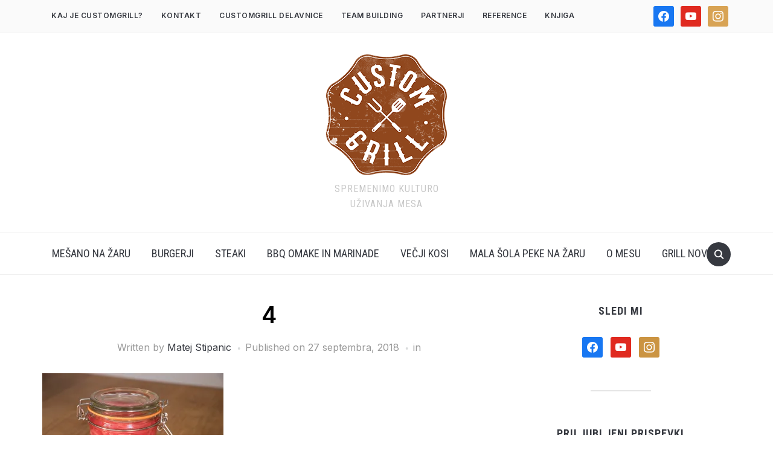

--- FILE ---
content_type: text/html; charset=UTF-8
request_url: https://www.customgrills.si/vlozena-rdeca-cebula-recept-in-video/4-4/
body_size: 16061
content:
<!DOCTYPE html>
<html lang="sl-SI">
<head>
    <meta charset="UTF-8">
    <meta name="viewport" content="width=device-width, initial-scale=1.0">
    <link rel="profile" href="http://gmpg.org/xfn/11">
    <link rel="pingback" href="https://www.customgrills.si/xmlrpc.php">
    <link rel="preload" as="font" href="https://www.customgrills.si/wp-content/themes/foodica/fonts/foodica.ttf" type="font/ttf" crossorigin>

    <meta name='robots' content='index, follow, max-image-preview:large, max-snippet:-1, max-video-preview:-1' />

	<!-- This site is optimized with the Yoast SEO plugin v21.7 - https://yoast.com/wordpress/plugins/seo/ -->
	<title>4 - Custom Grills</title>
	<link rel="canonical" href="https://www.customgrills.si/vlozena-rdeca-cebula-recept-in-video/4-4/" />
	<meta property="og:locale" content="sl_SI" />
	<meta property="og:type" content="article" />
	<meta property="og:title" content="4 - Custom Grills" />
	<meta property="og:url" content="https://www.customgrills.si/vlozena-rdeca-cebula-recept-in-video/4-4/" />
	<meta property="og:site_name" content="Custom Grills" />
	<meta property="article:publisher" content="https://www.facebook.com/StipanicCustomgrills/?ref=hl" />
	<meta property="article:modified_time" content="2018-09-27T12:42:35+00:00" />
	<meta property="og:image" content="https://www.customgrills.si/vlozena-rdeca-cebula-recept-in-video/4-4" />
	<meta property="og:image:width" content="6000" />
	<meta property="og:image:height" content="4000" />
	<meta property="og:image:type" content="image/jpeg" />
	<meta name="twitter:card" content="summary_large_image" />
	<meta name="twitter:site" content="@MatejStipanic" />
	<script type="application/ld+json" class="yoast-schema-graph">{"@context":"https://schema.org","@graph":[{"@type":"WebPage","@id":"https://www.customgrills.si/vlozena-rdeca-cebula-recept-in-video/4-4/","url":"https://www.customgrills.si/vlozena-rdeca-cebula-recept-in-video/4-4/","name":"4 - Custom Grills","isPartOf":{"@id":"https://www.customgrills.si/#website"},"primaryImageOfPage":{"@id":"https://www.customgrills.si/vlozena-rdeca-cebula-recept-in-video/4-4/#primaryimage"},"image":{"@id":"https://www.customgrills.si/vlozena-rdeca-cebula-recept-in-video/4-4/#primaryimage"},"thumbnailUrl":"https://i0.wp.com/www.customgrills.si/wp-content/uploads/2018/09/4-1.jpg?fit=6000%2C4000&ssl=1","datePublished":"2018-09-27T12:35:38+00:00","dateModified":"2018-09-27T12:42:35+00:00","breadcrumb":{"@id":"https://www.customgrills.si/vlozena-rdeca-cebula-recept-in-video/4-4/#breadcrumb"},"inLanguage":"sl-SI","potentialAction":[{"@type":"ReadAction","target":["https://www.customgrills.si/vlozena-rdeca-cebula-recept-in-video/4-4/"]}]},{"@type":"ImageObject","inLanguage":"sl-SI","@id":"https://www.customgrills.si/vlozena-rdeca-cebula-recept-in-video/4-4/#primaryimage","url":"https://i0.wp.com/www.customgrills.si/wp-content/uploads/2018/09/4-1.jpg?fit=6000%2C4000&ssl=1","contentUrl":"https://i0.wp.com/www.customgrills.si/wp-content/uploads/2018/09/4-1.jpg?fit=6000%2C4000&ssl=1"},{"@type":"BreadcrumbList","@id":"https://www.customgrills.si/vlozena-rdeca-cebula-recept-in-video/4-4/#breadcrumb","itemListElement":[{"@type":"ListItem","position":1,"name":"Home","item":"https://www.customgrills.si/"},{"@type":"ListItem","position":2,"name":"Vložena rdeča čebula, recept in video","item":"https://www.customgrills.si/vlozena-rdeca-cebula-recept-in-video/"},{"@type":"ListItem","position":3,"name":"4"}]},{"@type":"WebSite","@id":"https://www.customgrills.si/#website","url":"https://www.customgrills.si/","name":"Custom Grills","description":"Spremenimo kulturo uživanja mesa","potentialAction":[{"@type":"SearchAction","target":{"@type":"EntryPoint","urlTemplate":"https://www.customgrills.si/?s={search_term_string}"},"query-input":"required name=search_term_string"}],"inLanguage":"sl-SI"}]}</script>
	<!-- / Yoast SEO plugin. -->


<link rel='dns-prefetch' href='//secure.gravatar.com' />
<link rel='dns-prefetch' href='//stats.wp.com' />
<link rel='dns-prefetch' href='//fonts.googleapis.com' />
<link rel='dns-prefetch' href='//v0.wordpress.com' />
<link rel='dns-prefetch' href='//widgets.wp.com' />
<link rel='dns-prefetch' href='//s0.wp.com' />
<link rel='dns-prefetch' href='//0.gravatar.com' />
<link rel='dns-prefetch' href='//1.gravatar.com' />
<link rel='dns-prefetch' href='//2.gravatar.com' />
<link rel='dns-prefetch' href='//jetpack.wordpress.com' />
<link rel='dns-prefetch' href='//public-api.wordpress.com' />
<link rel='dns-prefetch' href='//i0.wp.com' />
<link rel="alternate" type="application/rss+xml" title="Custom Grills &raquo; Vir" href="https://www.customgrills.si/feed/" />
		<!-- This site uses the Google Analytics by MonsterInsights plugin v8.22.0 - Using Analytics tracking - https://www.monsterinsights.com/ -->
		<!-- Note: MonsterInsights is not currently configured on this site. The site owner needs to authenticate with Google Analytics in the MonsterInsights settings panel. -->
					<!-- No tracking code set -->
				<!-- / Google Analytics by MonsterInsights -->
		<script type="text/javascript">
/* <![CDATA[ */
window._wpemojiSettings = {"baseUrl":"https:\/\/s.w.org\/images\/core\/emoji\/14.0.0\/72x72\/","ext":".png","svgUrl":"https:\/\/s.w.org\/images\/core\/emoji\/14.0.0\/svg\/","svgExt":".svg","source":{"concatemoji":"https:\/\/www.customgrills.si\/wp-includes\/js\/wp-emoji-release.min.js?ver=6.4.7"}};
/*! This file is auto-generated */
!function(i,n){var o,s,e;function c(e){try{var t={supportTests:e,timestamp:(new Date).valueOf()};sessionStorage.setItem(o,JSON.stringify(t))}catch(e){}}function p(e,t,n){e.clearRect(0,0,e.canvas.width,e.canvas.height),e.fillText(t,0,0);var t=new Uint32Array(e.getImageData(0,0,e.canvas.width,e.canvas.height).data),r=(e.clearRect(0,0,e.canvas.width,e.canvas.height),e.fillText(n,0,0),new Uint32Array(e.getImageData(0,0,e.canvas.width,e.canvas.height).data));return t.every(function(e,t){return e===r[t]})}function u(e,t,n){switch(t){case"flag":return n(e,"\ud83c\udff3\ufe0f\u200d\u26a7\ufe0f","\ud83c\udff3\ufe0f\u200b\u26a7\ufe0f")?!1:!n(e,"\ud83c\uddfa\ud83c\uddf3","\ud83c\uddfa\u200b\ud83c\uddf3")&&!n(e,"\ud83c\udff4\udb40\udc67\udb40\udc62\udb40\udc65\udb40\udc6e\udb40\udc67\udb40\udc7f","\ud83c\udff4\u200b\udb40\udc67\u200b\udb40\udc62\u200b\udb40\udc65\u200b\udb40\udc6e\u200b\udb40\udc67\u200b\udb40\udc7f");case"emoji":return!n(e,"\ud83e\udef1\ud83c\udffb\u200d\ud83e\udef2\ud83c\udfff","\ud83e\udef1\ud83c\udffb\u200b\ud83e\udef2\ud83c\udfff")}return!1}function f(e,t,n){var r="undefined"!=typeof WorkerGlobalScope&&self instanceof WorkerGlobalScope?new OffscreenCanvas(300,150):i.createElement("canvas"),a=r.getContext("2d",{willReadFrequently:!0}),o=(a.textBaseline="top",a.font="600 32px Arial",{});return e.forEach(function(e){o[e]=t(a,e,n)}),o}function t(e){var t=i.createElement("script");t.src=e,t.defer=!0,i.head.appendChild(t)}"undefined"!=typeof Promise&&(o="wpEmojiSettingsSupports",s=["flag","emoji"],n.supports={everything:!0,everythingExceptFlag:!0},e=new Promise(function(e){i.addEventListener("DOMContentLoaded",e,{once:!0})}),new Promise(function(t){var n=function(){try{var e=JSON.parse(sessionStorage.getItem(o));if("object"==typeof e&&"number"==typeof e.timestamp&&(new Date).valueOf()<e.timestamp+604800&&"object"==typeof e.supportTests)return e.supportTests}catch(e){}return null}();if(!n){if("undefined"!=typeof Worker&&"undefined"!=typeof OffscreenCanvas&&"undefined"!=typeof URL&&URL.createObjectURL&&"undefined"!=typeof Blob)try{var e="postMessage("+f.toString()+"("+[JSON.stringify(s),u.toString(),p.toString()].join(",")+"));",r=new Blob([e],{type:"text/javascript"}),a=new Worker(URL.createObjectURL(r),{name:"wpTestEmojiSupports"});return void(a.onmessage=function(e){c(n=e.data),a.terminate(),t(n)})}catch(e){}c(n=f(s,u,p))}t(n)}).then(function(e){for(var t in e)n.supports[t]=e[t],n.supports.everything=n.supports.everything&&n.supports[t],"flag"!==t&&(n.supports.everythingExceptFlag=n.supports.everythingExceptFlag&&n.supports[t]);n.supports.everythingExceptFlag=n.supports.everythingExceptFlag&&!n.supports.flag,n.DOMReady=!1,n.readyCallback=function(){n.DOMReady=!0}}).then(function(){return e}).then(function(){var e;n.supports.everything||(n.readyCallback(),(e=n.source||{}).concatemoji?t(e.concatemoji):e.wpemoji&&e.twemoji&&(t(e.twemoji),t(e.wpemoji)))}))}((window,document),window._wpemojiSettings);
/* ]]> */
</script>
<style id='wp-emoji-styles-inline-css' type='text/css'>

	img.wp-smiley, img.emoji {
		display: inline !important;
		border: none !important;
		box-shadow: none !important;
		height: 1em !important;
		width: 1em !important;
		margin: 0 0.07em !important;
		vertical-align: -0.1em !important;
		background: none !important;
		padding: 0 !important;
	}
</style>
<link rel='stylesheet' id='wp-block-library-css' href='https://www.customgrills.si/wp-includes/css/dist/block-library/style.min.css?ver=6.4.7' type='text/css' media='all' />
<style id='wp-block-library-inline-css' type='text/css'>
.has-text-align-justify{text-align:justify;}
</style>
<style id='wp-block-library-theme-inline-css' type='text/css'>
.wp-block-audio figcaption{color:#555;font-size:13px;text-align:center}.is-dark-theme .wp-block-audio figcaption{color:hsla(0,0%,100%,.65)}.wp-block-audio{margin:0 0 1em}.wp-block-code{border:1px solid #ccc;border-radius:4px;font-family:Menlo,Consolas,monaco,monospace;padding:.8em 1em}.wp-block-embed figcaption{color:#555;font-size:13px;text-align:center}.is-dark-theme .wp-block-embed figcaption{color:hsla(0,0%,100%,.65)}.wp-block-embed{margin:0 0 1em}.blocks-gallery-caption{color:#555;font-size:13px;text-align:center}.is-dark-theme .blocks-gallery-caption{color:hsla(0,0%,100%,.65)}.wp-block-image figcaption{color:#555;font-size:13px;text-align:center}.is-dark-theme .wp-block-image figcaption{color:hsla(0,0%,100%,.65)}.wp-block-image{margin:0 0 1em}.wp-block-pullquote{border-bottom:4px solid;border-top:4px solid;color:currentColor;margin-bottom:1.75em}.wp-block-pullquote cite,.wp-block-pullquote footer,.wp-block-pullquote__citation{color:currentColor;font-size:.8125em;font-style:normal;text-transform:uppercase}.wp-block-quote{border-left:.25em solid;margin:0 0 1.75em;padding-left:1em}.wp-block-quote cite,.wp-block-quote footer{color:currentColor;font-size:.8125em;font-style:normal;position:relative}.wp-block-quote.has-text-align-right{border-left:none;border-right:.25em solid;padding-left:0;padding-right:1em}.wp-block-quote.has-text-align-center{border:none;padding-left:0}.wp-block-quote.is-large,.wp-block-quote.is-style-large,.wp-block-quote.is-style-plain{border:none}.wp-block-search .wp-block-search__label{font-weight:700}.wp-block-search__button{border:1px solid #ccc;padding:.375em .625em}:where(.wp-block-group.has-background){padding:1.25em 2.375em}.wp-block-separator.has-css-opacity{opacity:.4}.wp-block-separator{border:none;border-bottom:2px solid;margin-left:auto;margin-right:auto}.wp-block-separator.has-alpha-channel-opacity{opacity:1}.wp-block-separator:not(.is-style-wide):not(.is-style-dots){width:100px}.wp-block-separator.has-background:not(.is-style-dots){border-bottom:none;height:1px}.wp-block-separator.has-background:not(.is-style-wide):not(.is-style-dots){height:2px}.wp-block-table{margin:0 0 1em}.wp-block-table td,.wp-block-table th{word-break:normal}.wp-block-table figcaption{color:#555;font-size:13px;text-align:center}.is-dark-theme .wp-block-table figcaption{color:hsla(0,0%,100%,.65)}.wp-block-video figcaption{color:#555;font-size:13px;text-align:center}.is-dark-theme .wp-block-video figcaption{color:hsla(0,0%,100%,.65)}.wp-block-video{margin:0 0 1em}.wp-block-template-part.has-background{margin-bottom:0;margin-top:0;padding:1.25em 2.375em}
</style>
<link rel='stylesheet' id='wpzoom-social-icons-block-style-css' href='https://www.customgrills.si/wp-content/plugins/social-icons-widget-by-wpzoom/block/dist/style-wpzoom-social-icons.css?ver=4.2.15' type='text/css' media='all' />
<link rel='stylesheet' id='mediaelement-css' href='https://www.customgrills.si/wp-includes/js/mediaelement/mediaelementplayer-legacy.min.css?ver=4.2.17' type='text/css' media='all' />
<link rel='stylesheet' id='wp-mediaelement-css' href='https://www.customgrills.si/wp-includes/js/mediaelement/wp-mediaelement.min.css?ver=6.4.7' type='text/css' media='all' />
<style id='global-styles-inline-css' type='text/css'>
body{--wp--preset--color--black: #000000;--wp--preset--color--cyan-bluish-gray: #abb8c3;--wp--preset--color--white: #ffffff;--wp--preset--color--pale-pink: #f78da7;--wp--preset--color--vivid-red: #cf2e2e;--wp--preset--color--luminous-vivid-orange: #ff6900;--wp--preset--color--luminous-vivid-amber: #fcb900;--wp--preset--color--light-green-cyan: #7bdcb5;--wp--preset--color--vivid-green-cyan: #00d084;--wp--preset--color--pale-cyan-blue: #8ed1fc;--wp--preset--color--vivid-cyan-blue: #0693e3;--wp--preset--color--vivid-purple: #9b51e0;--wp--preset--color--primary: #363940;--wp--preset--color--secondary: #818592;--wp--preset--color--tertiary: #0F7FAF;--wp--preset--color--lightgrey: #ececec;--wp--preset--color--foreground: #212121;--wp--preset--color--background: #eff4f7;--wp--preset--color--green: #4FD086;--wp--preset--color--teal: #4DBDBA;--wp--preset--color--orange: #E98464;--wp--preset--color--red: #E75148;--wp--preset--color--pink: #FB8FB0;--wp--preset--color--light-background: #fafafa;--wp--preset--gradient--vivid-cyan-blue-to-vivid-purple: linear-gradient(135deg,rgba(6,147,227,1) 0%,rgb(155,81,224) 100%);--wp--preset--gradient--light-green-cyan-to-vivid-green-cyan: linear-gradient(135deg,rgb(122,220,180) 0%,rgb(0,208,130) 100%);--wp--preset--gradient--luminous-vivid-amber-to-luminous-vivid-orange: linear-gradient(135deg,rgba(252,185,0,1) 0%,rgba(255,105,0,1) 100%);--wp--preset--gradient--luminous-vivid-orange-to-vivid-red: linear-gradient(135deg,rgba(255,105,0,1) 0%,rgb(207,46,46) 100%);--wp--preset--gradient--very-light-gray-to-cyan-bluish-gray: linear-gradient(135deg,rgb(238,238,238) 0%,rgb(169,184,195) 100%);--wp--preset--gradient--cool-to-warm-spectrum: linear-gradient(135deg,rgb(74,234,220) 0%,rgb(151,120,209) 20%,rgb(207,42,186) 40%,rgb(238,44,130) 60%,rgb(251,105,98) 80%,rgb(254,248,76) 100%);--wp--preset--gradient--blush-light-purple: linear-gradient(135deg,rgb(255,206,236) 0%,rgb(152,150,240) 100%);--wp--preset--gradient--blush-bordeaux: linear-gradient(135deg,rgb(254,205,165) 0%,rgb(254,45,45) 50%,rgb(107,0,62) 100%);--wp--preset--gradient--luminous-dusk: linear-gradient(135deg,rgb(255,203,112) 0%,rgb(199,81,192) 50%,rgb(65,88,208) 100%);--wp--preset--gradient--pale-ocean: linear-gradient(135deg,rgb(255,245,203) 0%,rgb(182,227,212) 50%,rgb(51,167,181) 100%);--wp--preset--gradient--electric-grass: linear-gradient(135deg,rgb(202,248,128) 0%,rgb(113,206,126) 100%);--wp--preset--gradient--midnight: linear-gradient(135deg,rgb(2,3,129) 0%,rgb(40,116,252) 100%);--wp--preset--gradient--black-primary: linear-gradient(0deg,var(--wp--preset--color--primary) 0%,rgba(0,58,102,0) 100%);--wp--preset--gradient--black-secondary: linear-gradient(135deg,rgba(0,0,0,1) 50%,var(--wp--preset--color--tertiary) 100%);--wp--preset--font-size--small: 13px;--wp--preset--font-size--medium: 20px;--wp--preset--font-size--large: 36px;--wp--preset--font-size--x-large: 42px;--wp--preset--spacing--20: 0.44rem;--wp--preset--spacing--30: 0.67rem;--wp--preset--spacing--40: 1rem;--wp--preset--spacing--50: 1.5rem;--wp--preset--spacing--60: 2.25rem;--wp--preset--spacing--70: 3.38rem;--wp--preset--spacing--80: 5.06rem;--wp--preset--spacing--x-small: 20px;--wp--preset--spacing--small: 40px;--wp--preset--spacing--medium: 60px;--wp--preset--spacing--large: 80px;--wp--preset--spacing--x-large: 100px;--wp--preset--shadow--natural: 6px 6px 9px rgba(0, 0, 0, 0.2);--wp--preset--shadow--deep: 12px 12px 50px rgba(0, 0, 0, 0.4);--wp--preset--shadow--sharp: 6px 6px 0px rgba(0, 0, 0, 0.2);--wp--preset--shadow--outlined: 6px 6px 0px -3px rgba(255, 255, 255, 1), 6px 6px rgba(0, 0, 0, 1);--wp--preset--shadow--crisp: 6px 6px 0px rgba(0, 0, 0, 1);--wp--custom--font-weight--black: 900;--wp--custom--font-weight--bold: 600;--wp--custom--font-weight--extra-bold: 800;--wp--custom--font-weight--light: 300;--wp--custom--font-weight--medium: 500;--wp--custom--font-weight--regular: 400;--wp--custom--font-weight--semi-bold: 500;--wp--custom--line-height--body: 1.75;--wp--custom--line-height--heading: 1.1;--wp--custom--line-height--medium: 1.5;--wp--custom--line-height--one: 1;--wp--custom--spacing--outer: 30px;}body { margin: 0;--wp--style--global--content-size: 1140px;--wp--style--global--wide-size: 1390px; }.wp-site-blocks { padding-top: var(--wp--style--root--padding-top); padding-bottom: var(--wp--style--root--padding-bottom); }.has-global-padding { padding-right: var(--wp--style--root--padding-right); padding-left: var(--wp--style--root--padding-left); }.has-global-padding :where(.has-global-padding:not(.wp-block-block)) { padding-right: 0; padding-left: 0; }.has-global-padding > .alignfull { margin-right: calc(var(--wp--style--root--padding-right) * -1); margin-left: calc(var(--wp--style--root--padding-left) * -1); }.has-global-padding :where(.has-global-padding:not(.wp-block-block)) > .alignfull { margin-right: 0; margin-left: 0; }.has-global-padding > .alignfull:where(:not(.has-global-padding):not(.is-layout-flex):not(.is-layout-grid)) > :where([class*="wp-block-"]:not(.alignfull):not([class*="__"]),p,h1,h2,h3,h4,h5,h6,ul,ol) { padding-right: var(--wp--style--root--padding-right); padding-left: var(--wp--style--root--padding-left); }.has-global-padding :where(.has-global-padding) > .alignfull:where(:not(.has-global-padding)) > :where([class*="wp-block-"]:not(.alignfull):not([class*="__"]),p,h1,h2,h3,h4,h5,h6,ul,ol) { padding-right: 0; padding-left: 0; }.wp-site-blocks > .alignleft { float: left; margin-right: 2em; }.wp-site-blocks > .alignright { float: right; margin-left: 2em; }.wp-site-blocks > .aligncenter { justify-content: center; margin-left: auto; margin-right: auto; }:where(.wp-site-blocks) > * { margin-block-start: 20px; margin-block-end: 0; }:where(.wp-site-blocks) > :first-child:first-child { margin-block-start: 0; }:where(.wp-site-blocks) > :last-child:last-child { margin-block-end: 0; }body { --wp--style--block-gap: 20px; }:where(body .is-layout-flow)  > :first-child:first-child{margin-block-start: 0;}:where(body .is-layout-flow)  > :last-child:last-child{margin-block-end: 0;}:where(body .is-layout-flow)  > *{margin-block-start: 20px;margin-block-end: 0;}:where(body .is-layout-constrained)  > :first-child:first-child{margin-block-start: 0;}:where(body .is-layout-constrained)  > :last-child:last-child{margin-block-end: 0;}:where(body .is-layout-constrained)  > *{margin-block-start: 20px;margin-block-end: 0;}:where(body .is-layout-flex) {gap: 20px;}:where(body .is-layout-grid) {gap: 20px;}body .is-layout-flow > .alignleft{float: left;margin-inline-start: 0;margin-inline-end: 2em;}body .is-layout-flow > .alignright{float: right;margin-inline-start: 2em;margin-inline-end: 0;}body .is-layout-flow > .aligncenter{margin-left: auto !important;margin-right: auto !important;}body .is-layout-constrained > .alignleft{float: left;margin-inline-start: 0;margin-inline-end: 2em;}body .is-layout-constrained > .alignright{float: right;margin-inline-start: 2em;margin-inline-end: 0;}body .is-layout-constrained > .aligncenter{margin-left: auto !important;margin-right: auto !important;}body .is-layout-constrained > :where(:not(.alignleft):not(.alignright):not(.alignfull)){max-width: var(--wp--style--global--content-size);margin-left: auto !important;margin-right: auto !important;}body .is-layout-constrained > .alignwide{max-width: var(--wp--style--global--wide-size);}body .is-layout-flex{display: flex;}body .is-layout-flex{flex-wrap: wrap;align-items: center;}body .is-layout-flex > *{margin: 0;}body .is-layout-grid{display: grid;}body .is-layout-grid > *{margin: 0;}body{--wp--style--root--padding-top: 0px;--wp--style--root--padding-right: 0px;--wp--style--root--padding-bottom: 0px;--wp--style--root--padding-left: 0px;}a:where(:not(.wp-element-button)){color: var(--wp--preset--color--primary);text-decoration: underline;}a:where(:not(.wp-element-button)):hover{color: var(--wp--preset--color--primary);}.wp-element-button, .wp-block-button__link{background-color: var(--wp--preset--color--secondary);border-radius: 4px;border-width: 0;color: var(--wp--preset--color--white);font-family: inherit;font-size: inherit;font-weight: var(--wp--custom--font-weight--medium);line-height: inherit;padding-top: 10px;padding-right: 25px;padding-bottom: 10px;padding-left: 25px;text-decoration: none;}.has-black-color{color: var(--wp--preset--color--black) !important;}.has-cyan-bluish-gray-color{color: var(--wp--preset--color--cyan-bluish-gray) !important;}.has-white-color{color: var(--wp--preset--color--white) !important;}.has-pale-pink-color{color: var(--wp--preset--color--pale-pink) !important;}.has-vivid-red-color{color: var(--wp--preset--color--vivid-red) !important;}.has-luminous-vivid-orange-color{color: var(--wp--preset--color--luminous-vivid-orange) !important;}.has-luminous-vivid-amber-color{color: var(--wp--preset--color--luminous-vivid-amber) !important;}.has-light-green-cyan-color{color: var(--wp--preset--color--light-green-cyan) !important;}.has-vivid-green-cyan-color{color: var(--wp--preset--color--vivid-green-cyan) !important;}.has-pale-cyan-blue-color{color: var(--wp--preset--color--pale-cyan-blue) !important;}.has-vivid-cyan-blue-color{color: var(--wp--preset--color--vivid-cyan-blue) !important;}.has-vivid-purple-color{color: var(--wp--preset--color--vivid-purple) !important;}.has-primary-color{color: var(--wp--preset--color--primary) !important;}.has-secondary-color{color: var(--wp--preset--color--secondary) !important;}.has-tertiary-color{color: var(--wp--preset--color--tertiary) !important;}.has-lightgrey-color{color: var(--wp--preset--color--lightgrey) !important;}.has-foreground-color{color: var(--wp--preset--color--foreground) !important;}.has-background-color{color: var(--wp--preset--color--background) !important;}.has-green-color{color: var(--wp--preset--color--green) !important;}.has-teal-color{color: var(--wp--preset--color--teal) !important;}.has-orange-color{color: var(--wp--preset--color--orange) !important;}.has-red-color{color: var(--wp--preset--color--red) !important;}.has-pink-color{color: var(--wp--preset--color--pink) !important;}.has-light-background-color{color: var(--wp--preset--color--light-background) !important;}.has-black-background-color{background-color: var(--wp--preset--color--black) !important;}.has-cyan-bluish-gray-background-color{background-color: var(--wp--preset--color--cyan-bluish-gray) !important;}.has-white-background-color{background-color: var(--wp--preset--color--white) !important;}.has-pale-pink-background-color{background-color: var(--wp--preset--color--pale-pink) !important;}.has-vivid-red-background-color{background-color: var(--wp--preset--color--vivid-red) !important;}.has-luminous-vivid-orange-background-color{background-color: var(--wp--preset--color--luminous-vivid-orange) !important;}.has-luminous-vivid-amber-background-color{background-color: var(--wp--preset--color--luminous-vivid-amber) !important;}.has-light-green-cyan-background-color{background-color: var(--wp--preset--color--light-green-cyan) !important;}.has-vivid-green-cyan-background-color{background-color: var(--wp--preset--color--vivid-green-cyan) !important;}.has-pale-cyan-blue-background-color{background-color: var(--wp--preset--color--pale-cyan-blue) !important;}.has-vivid-cyan-blue-background-color{background-color: var(--wp--preset--color--vivid-cyan-blue) !important;}.has-vivid-purple-background-color{background-color: var(--wp--preset--color--vivid-purple) !important;}.has-primary-background-color{background-color: var(--wp--preset--color--primary) !important;}.has-secondary-background-color{background-color: var(--wp--preset--color--secondary) !important;}.has-tertiary-background-color{background-color: var(--wp--preset--color--tertiary) !important;}.has-lightgrey-background-color{background-color: var(--wp--preset--color--lightgrey) !important;}.has-foreground-background-color{background-color: var(--wp--preset--color--foreground) !important;}.has-background-background-color{background-color: var(--wp--preset--color--background) !important;}.has-green-background-color{background-color: var(--wp--preset--color--green) !important;}.has-teal-background-color{background-color: var(--wp--preset--color--teal) !important;}.has-orange-background-color{background-color: var(--wp--preset--color--orange) !important;}.has-red-background-color{background-color: var(--wp--preset--color--red) !important;}.has-pink-background-color{background-color: var(--wp--preset--color--pink) !important;}.has-light-background-background-color{background-color: var(--wp--preset--color--light-background) !important;}.has-black-border-color{border-color: var(--wp--preset--color--black) !important;}.has-cyan-bluish-gray-border-color{border-color: var(--wp--preset--color--cyan-bluish-gray) !important;}.has-white-border-color{border-color: var(--wp--preset--color--white) !important;}.has-pale-pink-border-color{border-color: var(--wp--preset--color--pale-pink) !important;}.has-vivid-red-border-color{border-color: var(--wp--preset--color--vivid-red) !important;}.has-luminous-vivid-orange-border-color{border-color: var(--wp--preset--color--luminous-vivid-orange) !important;}.has-luminous-vivid-amber-border-color{border-color: var(--wp--preset--color--luminous-vivid-amber) !important;}.has-light-green-cyan-border-color{border-color: var(--wp--preset--color--light-green-cyan) !important;}.has-vivid-green-cyan-border-color{border-color: var(--wp--preset--color--vivid-green-cyan) !important;}.has-pale-cyan-blue-border-color{border-color: var(--wp--preset--color--pale-cyan-blue) !important;}.has-vivid-cyan-blue-border-color{border-color: var(--wp--preset--color--vivid-cyan-blue) !important;}.has-vivid-purple-border-color{border-color: var(--wp--preset--color--vivid-purple) !important;}.has-primary-border-color{border-color: var(--wp--preset--color--primary) !important;}.has-secondary-border-color{border-color: var(--wp--preset--color--secondary) !important;}.has-tertiary-border-color{border-color: var(--wp--preset--color--tertiary) !important;}.has-lightgrey-border-color{border-color: var(--wp--preset--color--lightgrey) !important;}.has-foreground-border-color{border-color: var(--wp--preset--color--foreground) !important;}.has-background-border-color{border-color: var(--wp--preset--color--background) !important;}.has-green-border-color{border-color: var(--wp--preset--color--green) !important;}.has-teal-border-color{border-color: var(--wp--preset--color--teal) !important;}.has-orange-border-color{border-color: var(--wp--preset--color--orange) !important;}.has-red-border-color{border-color: var(--wp--preset--color--red) !important;}.has-pink-border-color{border-color: var(--wp--preset--color--pink) !important;}.has-light-background-border-color{border-color: var(--wp--preset--color--light-background) !important;}.has-vivid-cyan-blue-to-vivid-purple-gradient-background{background: var(--wp--preset--gradient--vivid-cyan-blue-to-vivid-purple) !important;}.has-light-green-cyan-to-vivid-green-cyan-gradient-background{background: var(--wp--preset--gradient--light-green-cyan-to-vivid-green-cyan) !important;}.has-luminous-vivid-amber-to-luminous-vivid-orange-gradient-background{background: var(--wp--preset--gradient--luminous-vivid-amber-to-luminous-vivid-orange) !important;}.has-luminous-vivid-orange-to-vivid-red-gradient-background{background: var(--wp--preset--gradient--luminous-vivid-orange-to-vivid-red) !important;}.has-very-light-gray-to-cyan-bluish-gray-gradient-background{background: var(--wp--preset--gradient--very-light-gray-to-cyan-bluish-gray) !important;}.has-cool-to-warm-spectrum-gradient-background{background: var(--wp--preset--gradient--cool-to-warm-spectrum) !important;}.has-blush-light-purple-gradient-background{background: var(--wp--preset--gradient--blush-light-purple) !important;}.has-blush-bordeaux-gradient-background{background: var(--wp--preset--gradient--blush-bordeaux) !important;}.has-luminous-dusk-gradient-background{background: var(--wp--preset--gradient--luminous-dusk) !important;}.has-pale-ocean-gradient-background{background: var(--wp--preset--gradient--pale-ocean) !important;}.has-electric-grass-gradient-background{background: var(--wp--preset--gradient--electric-grass) !important;}.has-midnight-gradient-background{background: var(--wp--preset--gradient--midnight) !important;}.has-black-primary-gradient-background{background: var(--wp--preset--gradient--black-primary) !important;}.has-black-secondary-gradient-background{background: var(--wp--preset--gradient--black-secondary) !important;}.has-small-font-size{font-size: var(--wp--preset--font-size--small) !important;}.has-medium-font-size{font-size: var(--wp--preset--font-size--medium) !important;}.has-large-font-size{font-size: var(--wp--preset--font-size--large) !important;}.has-x-large-font-size{font-size: var(--wp--preset--font-size--x-large) !important;}
.wp-block-navigation a:where(:not(.wp-element-button)){color: inherit;}
.wp-block-columns{border-radius: 0;border-width: 0;margin-bottom: 0px;}
.wp-block-pullquote{font-size: 1.5em;line-height: 1.6;}
.wp-block-button .wp-block-button__link{background-color: var(--wp--preset--color--primary);}
.wp-block-buttons-is-layout-flow > :first-child:first-child{margin-block-start: 0;}.wp-block-buttons-is-layout-flow > :last-child:last-child{margin-block-end: 0;}.wp-block-buttons-is-layout-flow > *{margin-block-start: 10px;margin-block-end: 0;}.wp-block-buttons-is-layout-constrained > :first-child:first-child{margin-block-start: 0;}.wp-block-buttons-is-layout-constrained > :last-child:last-child{margin-block-end: 0;}.wp-block-buttons-is-layout-constrained > *{margin-block-start: 10px;margin-block-end: 0;}.wp-block-buttons-is-layout-flex{gap: 10px;}.wp-block-buttons-is-layout-grid{gap: 10px;}
.wp-block-column{border-radius: 0;border-width: 0;margin-bottom: 0px;}
.wp-block-cover{border-radius: 0;padding-top: 30px;padding-right: 30px;padding-bottom: 30px;padding-left: 30px;}
.wp-block-group{padding: 0px;}
.wp-block-spacer{margin-top: 0 !important;}
</style>
<link rel='stylesheet' id='contact-form-7-css' href='https://www.customgrills.si/wp-content/plugins/contact-form-7/includes/css/styles.css?ver=5.5.5' type='text/css' media='all' />
<link rel='stylesheet' id='zoom-theme-utils-css-css' href='https://www.customgrills.si/wp-content/themes/foodica/functions/wpzoom/assets/css/theme-utils.css?ver=6.4.7' type='text/css' media='all' />
<link rel='stylesheet' id='foodica-google-fonts-css' href='https://fonts.googleapis.com/css?family=Inter%3Aregular%2C300%2C500%2C600%2C700%2C700i%2Citalic%7CAnnie+Use+Your+Telescope%7CRoboto+Condensed%3Aregular%2C700&#038;subset=latin&#038;display=swap&#038;ver=6.4.7' type='text/css' media='all' />
<link rel='stylesheet' id='foodica-style-css' href='https://www.customgrills.si/wp-content/themes/foodica/style.css?ver=4.1.4' type='text/css' media='all' />
<link rel='stylesheet' id='media-queries-css' href='https://www.customgrills.si/wp-content/themes/foodica/css/media-queries.css?ver=4.1.4' type='text/css' media='all' />
<link rel='stylesheet' id='foodica-style-color-default-css' href='https://www.customgrills.si/wp-content/themes/foodica/styles/default.css?ver=4.1.4' type='text/css' media='all' />
<link rel='stylesheet' id='dashicons-css' href='https://www.customgrills.si/wp-includes/css/dashicons.min.css?ver=6.4.7' type='text/css' media='all' />
<link rel='stylesheet' id='zoom-instagram-widget-css' href='https://www.customgrills.si/wp-content/plugins/instagram-widget-by-wpzoom/css/instagram-widget.css?ver=1.9.4' type='text/css' media='all' />
<link rel='stylesheet' id='magnific-popup-css' href='https://www.customgrills.si/wp-content/plugins/instagram-widget-by-wpzoom/assets/frontend/magnific-popup/magnific-popup.css?ver=1.9.4' type='text/css' media='all' />
<link rel='stylesheet' id='swiper-css-css' href='https://www.customgrills.si/wp-content/plugins/instagram-widget-by-wpzoom/assets/frontend/swiper/swiper.css?ver=1.9.4' type='text/css' media='all' />
<link rel='stylesheet' id='wpzoom-social-icons-socicon-css' href='https://www.customgrills.si/wp-content/plugins/social-icons-widget-by-wpzoom/assets/css/wpzoom-socicon.css?ver=1702394616' type='text/css' media='all' />
<link rel='stylesheet' id='wpzoom-social-icons-genericons-css' href='https://www.customgrills.si/wp-content/plugins/social-icons-widget-by-wpzoom/assets/css/genericons.css?ver=1702394616' type='text/css' media='all' />
<link rel='stylesheet' id='wpzoom-social-icons-academicons-css' href='https://www.customgrills.si/wp-content/plugins/social-icons-widget-by-wpzoom/assets/css/academicons.min.css?ver=1702394616' type='text/css' media='all' />
<link rel='stylesheet' id='wpzoom-social-icons-font-awesome-3-css' href='https://www.customgrills.si/wp-content/plugins/social-icons-widget-by-wpzoom/assets/css/font-awesome-3.min.css?ver=1702394616' type='text/css' media='all' />
<link rel='stylesheet' id='wpzoom-social-icons-styles-css' href='https://www.customgrills.si/wp-content/plugins/social-icons-widget-by-wpzoom/assets/css/wpzoom-social-icons-styles.css?ver=1702394616' type='text/css' media='all' />
<link rel='stylesheet' id='slb_core-css' href='https://www.customgrills.si/wp-content/plugins/simple-lightbox/client/css/app.css?ver=2.9.3' type='text/css' media='all' />
<link rel='stylesheet' id='wzslider-css' href='https://www.customgrills.si/wp-content/plugins/wpzoom-shortcodes/assets/css/wzslider.css?ver=6.4.7' type='text/css' media='all' />
<link rel='stylesheet' id='tablepress-default-css' href='https://www.customgrills.si/wp-content/plugins/tablepress/css/build/default.css?ver=2.2.4' type='text/css' media='all' />
<link rel='stylesheet' id='wpz-shortcodes-css' href='https://www.customgrills.si/wp-content/plugins/wpzoom-shortcodes/assets/css/shortcodes.css?ver=6.4.7' type='text/css' media='all' />
<link rel='stylesheet' id='zoom-font-awesome-css' href='https://www.customgrills.si/wp-content/plugins/wpzoom-shortcodes/assets/css/font-awesome.min.css?ver=6.4.7' type='text/css' media='all' />
<link rel='preload' as='font'  id='wpzoom-social-icons-font-academicons-woff2-css' href='https://www.customgrills.si/wp-content/plugins/social-icons-widget-by-wpzoom/assets/font/academicons.woff2?v=1.9.2'  type='font/woff2' crossorigin />
<link rel='preload' as='font'  id='wpzoom-social-icons-font-fontawesome-3-woff2-css' href='https://www.customgrills.si/wp-content/plugins/social-icons-widget-by-wpzoom/assets/font/fontawesome-webfont.woff2?v=4.7.0'  type='font/woff2' crossorigin />
<link rel='preload' as='font'  id='wpzoom-social-icons-font-genericons-woff-css' href='https://www.customgrills.si/wp-content/plugins/social-icons-widget-by-wpzoom/assets/font/Genericons.woff'  type='font/woff' crossorigin />
<link rel='preload' as='font'  id='wpzoom-social-icons-font-socicon-woff2-css' href='https://www.customgrills.si/wp-content/plugins/social-icons-widget-by-wpzoom/assets/font/socicon.woff2?v=4.2.15'  type='font/woff2' crossorigin />
<link rel='stylesheet' id='jetpack_css-css' href='https://www.customgrills.si/wp-content/plugins/jetpack/css/jetpack.css?ver=12.9' type='text/css' media='all' />
<script type="text/javascript" src="https://www.customgrills.si/wp-includes/js/jquery/jquery.min.js?ver=3.7.1" id="jquery-core-js"></script>
<script type="text/javascript" src="https://www.customgrills.si/wp-includes/js/jquery/jquery-migrate.min.js?ver=3.4.1" id="jquery-migrate-js"></script>
<link rel="https://api.w.org/" href="https://www.customgrills.si/wp-json/" /><link rel="alternate" type="application/json" href="https://www.customgrills.si/wp-json/wp/v2/media/2358" /><link rel="EditURI" type="application/rsd+xml" title="RSD" href="https://www.customgrills.si/xmlrpc.php?rsd" />
<meta name="generator" content="WordPress 6.4.7" />
<link rel='shortlink' href='https://wp.me/a4oXl4-C2' />
<link rel="alternate" type="application/json+oembed" href="https://www.customgrills.si/wp-json/oembed/1.0/embed?url=https%3A%2F%2Fwww.customgrills.si%2Fvlozena-rdeca-cebula-recept-in-video%2F4-4%2F" />
<link rel="alternate" type="text/xml+oembed" href="https://www.customgrills.si/wp-json/oembed/1.0/embed?url=https%3A%2F%2Fwww.customgrills.si%2Fvlozena-rdeca-cebula-recept-in-video%2F4-4%2F&#038;format=xml" />
<meta name="generator" content="Piklist 1.0.12" />
	<style>img#wpstats{display:none}</style>
		<!-- WPZOOM Theme / Framework -->
<meta name="generator" content="Foodica 4.1.4" />
<meta name="generator" content="WPZOOM Framework 1.9.18" />

<!-- Begin Theme Custom CSS -->
<style type="text/css" id="foodica-custom-css">
.footer-menu{background-color:#cdd3d1;}.page h1.entry-title{font-weight:300;}
@media screen and (min-width: 769px){body{font-size:16px;}.navbar-brand-wpz a, .desktop_header_layout_compact .navbar-brand-wpz a{font-size:85px;}.home_tagline{font-size:24px;}.slides li h3 a{font-size:40px;}.slides .slide_button a{font-size:14px;}.widget h3.title{font-size:18px;}.entry-title{font-size:24px;}.recent-posts .entry-content{font-size:16px;}.recent-posts .post.sticky .entry-title{font-size:36px;}.single h1.entry-title{font-size:38px;}.single .entry-content, .page .entry-content{font-size:16px;}.page h1.entry-title{font-size:44px;}.footer-menu ul li{font-size:16px;}}
@media screen and (max-width: 768px){body{font-size:16px;}.navbar-brand-wpz a, .desktop_header_layout_compact .navbar-brand-wpz a{font-size:60px;}.home_tagline{font-size:22px;}.slides li h3 a{font-size:36px;}.slides .slide_button a{font-size:14px;}.widget h3.title{font-size:18px;}.entry-title{font-size:20px;}.recent-posts .entry-content{font-size:16px;}.recent-posts .post.sticky .entry-title{font-size:26px;}.single h1.entry-title{font-size:34px;}.single .entry-content, .page .entry-content{font-size:16px;}.page h1.entry-title{font-size:34px;}.footer-menu ul li{font-size:16px;}}
@media screen and (max-width: 480px){body{font-size:16px;}.navbar-brand-wpz a, .desktop_header_layout_compact .navbar-brand-wpz a{font-size:36px;}.home_tagline{font-size:18px;}.slides li h3 a{font-size:26px;}.slides .slide_button a{font-size:14px;}.widget h3.title{font-size:18px;}.entry-title{font-size:20px;}.recent-posts .entry-content{font-size:16px;}.recent-posts .post.sticky .entry-title{font-size:26px;}.single h1.entry-title{font-size:28px;}.single .entry-content, .page .entry-content{font-size:16px;}.page h1.entry-title{font-size:28px;}.footer-menu ul li{font-size:16px;}}
</style>
<!-- End Theme Custom CSS -->
<link rel="icon" href="https://i0.wp.com/www.customgrills.si/wp-content/uploads/2016/10/cropped-Custom-Grill_WEB_200.png?fit=32%2C32&#038;ssl=1" sizes="32x32" />
<link rel="icon" href="https://i0.wp.com/www.customgrills.si/wp-content/uploads/2016/10/cropped-Custom-Grill_WEB_200.png?fit=192%2C192&#038;ssl=1" sizes="192x192" />
<link rel="apple-touch-icon" href="https://i0.wp.com/www.customgrills.si/wp-content/uploads/2016/10/cropped-Custom-Grill_WEB_200.png?fit=180%2C180&#038;ssl=1" />
<meta name="msapplication-TileImage" content="https://i0.wp.com/www.customgrills.si/wp-content/uploads/2016/10/cropped-Custom-Grill_WEB_200.png?fit=270%2C270&#038;ssl=1" />
</head>
<body class="attachment attachment-template-default single single-attachment postid-2358 attachmentid-2358 attachment-jpeg wp-custom-logo">

<div class="page-wrap">

    
    <header class="site-header wpz_header_layout_compact">

        <nav class="top-navbar" role="navigation">

            <div class="inner-wrap">

                
                    <div class="header_social">
                        <div id="zoom-social-icons-widget-6" class="widget-1 widget-odd widget zoom-social-icons-widget">
		
<ul class="zoom-social-icons-list zoom-social-icons-list--with-canvas zoom-social-icons-list--rounded zoom-social-icons-list--no-labels">

		
				<li class="zoom-social_icons-list__item">
		<a class="zoom-social_icons-list__link" href="https://www.facebook.com/StipanicCustomgrills/?ref=hl" target="_blank" title="Friend me on Facebook" >
									
						<span class="screen-reader-text">facebook</span>
			
						<span class="zoom-social_icons-list-span social-icon socicon socicon-facebook" data-hover-rule="background-color" data-hover-color="#1877F2" style="background-color : #1877F2; font-size: 18px; padding:8px" ></span>
			
					</a>
	</li>

	
				<li class="zoom-social_icons-list__item">
		<a class="zoom-social_icons-list__link" href="https://www.youtube.com/channel/UCgbv3m-NaBYP-maJD_sqnKw" target="_blank" title="" >
									
						<span class="screen-reader-text">youtube</span>
			
						<span class="zoom-social_icons-list-span social-icon socicon socicon-youtube" data-hover-rule="background-color" data-hover-color="#e02a20" style="background-color : #e02a20; font-size: 18px; padding:8px" ></span>
			
					</a>
	</li>

	
				<li class="zoom-social_icons-list__item">
		<a class="zoom-social_icons-list__link" href="https://www.instagram.com/customgrill/" target="_blank" title="" >
									
						<span class="screen-reader-text">instagram</span>
			
						<span class="zoom-social_icons-list-span social-icon socicon socicon-instagram" data-hover-rule="background-color" data-hover-color="#d8a354" style="background-color : #d8a354; font-size: 18px; padding:8px" ></span>
			
					</a>
	</li>

	
</ul>

		</div>                    </div>

                
                <div id="navbar-top">

                    <div class="menu-pages-container"><ul id="menu-pages" class="navbar-wpz dropdown sf-menu"><li id="menu-item-886" class="menu-item menu-item-type-post_type menu-item-object-page menu-item-886 menu-item-kaj-je-custom-grill first-menu-item"><a href="https://www.customgrills.si/kaj-je-custom-grill/">KAJ JE CUSTOMGRILL?</a></li>
<li id="menu-item-887" class="menu-item menu-item-type-post_type menu-item-object-page menu-item-887 menu-item-kontakt "><a href="https://www.customgrills.si/kontakt/">KONTAKT</a></li>
<li id="menu-item-1288" class="menu-item menu-item-type-post_type menu-item-object-page menu-item-1288 menu-item-customgrill-delavnice "><a href="https://www.customgrills.si/customgrill-delavnice/">CUSTOMGRILL DELAVNICE</a></li>
<li id="menu-item-1942" class="menu-item menu-item-type-post_type menu-item-object-page menu-item-1942 menu-item-team-building "><a href="https://www.customgrills.si/team-building/">TEAM BUILDING</a></li>
<li id="menu-item-2252" class="menu-item menu-item-type-post_type menu-item-object-page menu-item-2252 menu-item-partnerji "><a href="https://www.customgrills.si/partnerji/">PARTNERJI</a></li>
<li id="menu-item-2759" class="menu-item menu-item-type-post_type menu-item-object-page menu-item-2759 menu-item-reference "><a href="https://www.customgrills.si/reference/">Reference</a></li>
<li id="menu-item-3932" class="menu-item menu-item-type-post_type menu-item-object-page menu-item-3932 menu-item-knjiga last-menu-item"><a href="https://www.customgrills.si/knjiga/">Knjiga</a></li>
</ul></div>
                </div><!-- #navbar-top -->

            </div><!-- ./inner-wrap -->

        </nav><!-- .navbar -->

        <div class="clear"></div>


    
<div class="inner-wrap logo_wrapper_main">

    <div class="navbar-header"><div class="navbar-brand-wpz"  style="max-width:200px"><a href="https://www.customgrills.si/" class="custom-logo-link" rel="home" itemprop="url"><img width="200" height="200" src="https://i0.wp.com/www.customgrills.si/wp-content/uploads/2016/10/Custom-Grill_WEB_200.png?fit=200%2C200&amp;ssl=1" class="custom-logo no-lazyload no-lazy a3-notlazy" alt="Custom Grills" itemprop="logo" decoding="async" srcset="https://i0.wp.com/www.customgrills.si/wp-content/uploads/2016/10/Custom-Grill_WEB_200.png?w=200&amp;ssl=1 200w, https://i0.wp.com/www.customgrills.si/wp-content/uploads/2016/10/Custom-Grill_WEB_200.png?resize=150%2C150&amp;ssl=1 150w, https://i0.wp.com/www.customgrills.si/wp-content/uploads/2016/10/Custom-Grill_WEB_200.png?resize=55%2C55&amp;ssl=1 55w" sizes="(max-width: 200px) 100vw, 200px" data-attachment-id="1319" data-permalink="https://www.customgrills.si/custom-grill_web_200/" data-orig-file="https://i0.wp.com/www.customgrills.si/wp-content/uploads/2016/10/Custom-Grill_WEB_200.png?fit=200%2C200&amp;ssl=1" data-orig-size="200,200" data-comments-opened="0" data-image-meta="{&quot;aperture&quot;:&quot;0&quot;,&quot;credit&quot;:&quot;&quot;,&quot;camera&quot;:&quot;&quot;,&quot;caption&quot;:&quot;&quot;,&quot;created_timestamp&quot;:&quot;0&quot;,&quot;copyright&quot;:&quot;&quot;,&quot;focal_length&quot;:&quot;0&quot;,&quot;iso&quot;:&quot;0&quot;,&quot;shutter_speed&quot;:&quot;0&quot;,&quot;title&quot;:&quot;&quot;,&quot;orientation&quot;:&quot;0&quot;}" data-image-title="custom-grill_web_200" data-image-description="" data-image-caption="" data-medium-file="https://i0.wp.com/www.customgrills.si/wp-content/uploads/2016/10/Custom-Grill_WEB_200.png?fit=200%2C200&amp;ssl=1" data-large-file="https://i0.wp.com/www.customgrills.si/wp-content/uploads/2016/10/Custom-Grill_WEB_200.png?fit=200%2C200&amp;ssl=1" /></a><p class="tagline">Spremenimo kulturo uživanja mesa</p></div></div>
    
    
        <div id="sb-search" class="sb-search">
            <form method="get" id="searchform" action="https://www.customgrills.si/">
	<input type="search" class="sb-search-input" placeholder="Enter your keywords..."  name="s" id="s" />
    <input type="submit" id="searchsubmit" class="sb-search-submit" value="Search" />
    <span class="sb-icon-search"></span>
</form>        </div>
    

    
        

       <div class="navbar-header-compact">
           
              <div id="menu-main-slide_compact" class="menu-kategorije-container"><ul id="menu-kategorije" class="menu"><li id="menu-item-879" class="menu-item menu-item-type-taxonomy menu-item-object-category menu-item-879 menu-item- first-menu-item"><a href="https://www.customgrills.si/category/mesano-na-zaru/">Mešano na žaru</a></li>
<li id="menu-item-880" class="menu-item menu-item-type-taxonomy menu-item-object-category menu-item-880 menu-item- "><a href="https://www.customgrills.si/category/burgerji/">Burgerji</a></li>
<li id="menu-item-881" class="menu-item menu-item-type-taxonomy menu-item-object-category menu-item-881 menu-item- "><a href="https://www.customgrills.si/category/steaki/">Steaki</a></li>
<li id="menu-item-883" class="menu-item menu-item-type-taxonomy menu-item-object-category menu-item-883 menu-item- "><a href="https://www.customgrills.si/category/bbq-omake-in-marinade/">BBQ omake in marinade</a></li>
<li id="menu-item-884" class="menu-item menu-item-type-taxonomy menu-item-object-category menu-item-884 menu-item-cropped-stipanic_logo_grill-36-jpg "><a href="https://www.customgrills.si/category/vecji-kosi/">Večji kosi</a></li>
<li id="menu-item-2250" class="menu-item menu-item-type-taxonomy menu-item-object-category menu-item-2250 menu-item-how_to_cook_a_steak_on_a_grill "><a href="https://www.customgrills.si/category/mala-sola-peke-na-zaru/">Mala Šola peke na žaru</a></li>
<li id="menu-item-2717" class="menu-item menu-item-type-taxonomy menu-item-object-category menu-item-2717 menu-item- "><a href="https://www.customgrills.si/category/o-mesu/">O mesu</a></li>
<li id="menu-item-3911" class="menu-item menu-item-type-taxonomy menu-item-object-category menu-item-3911 menu-item-olympus-digital-camera last-menu-item"><a href="https://www.customgrills.si/category/grill-novice/">Grill novice</a></li>
</ul></div>
       </div>


    
</div>


<nav class="main-navbar" role="navigation">

    <div class="inner-wrap">

        <div id="sb-search" class="sb-search">
            <form method="get" id="searchform" action="https://www.customgrills.si/">
	<input type="search" class="sb-search-input" placeholder="Enter your keywords..."  name="s" id="s" />
    <input type="submit" id="searchsubmit" class="sb-search-submit" value="Search" />
    <span class="sb-icon-search"></span>
</form>        </div>

        <div class="navbar-header-main">
            
               <div id="menu-main-slide" class="menu-kategorije-container"><ul id="menu-kategorije-1" class="menu"><li class="menu-item menu-item-type-taxonomy menu-item-object-category menu-item-879"><a href="https://www.customgrills.si/category/mesano-na-zaru/">Mešano na žaru</a></li>
<li class="menu-item menu-item-type-taxonomy menu-item-object-category menu-item-880"><a href="https://www.customgrills.si/category/burgerji/">Burgerji</a></li>
<li class="menu-item menu-item-type-taxonomy menu-item-object-category menu-item-881"><a href="https://www.customgrills.si/category/steaki/">Steaki</a></li>
<li class="menu-item menu-item-type-taxonomy menu-item-object-category menu-item-883"><a href="https://www.customgrills.si/category/bbq-omake-in-marinade/">BBQ omake in marinade</a></li>
<li class="menu-item menu-item-type-taxonomy menu-item-object-category menu-item-884"><a href="https://www.customgrills.si/category/vecji-kosi/">Večji kosi</a></li>
<li class="menu-item menu-item-type-taxonomy menu-item-object-category menu-item-2250"><a href="https://www.customgrills.si/category/mala-sola-peke-na-zaru/">Mala Šola peke na žaru</a></li>
<li class="menu-item menu-item-type-taxonomy menu-item-object-category menu-item-2717"><a href="https://www.customgrills.si/category/o-mesu/">O mesu</a></li>
<li class="menu-item menu-item-type-taxonomy menu-item-object-category menu-item-3911"><a href="https://www.customgrills.si/category/grill-novice/">Grill novice</a></li>
</ul></div>
        </div>


        <div id="navbar-main">

            <div class="menu-kategorije-container"><ul id="menu-kategorije-2" class="navbar-wpz dropdown sf-menu"><li class="menu-item menu-item-type-taxonomy menu-item-object-category menu-item-879"><a href="https://www.customgrills.si/category/mesano-na-zaru/">Mešano na žaru</a></li>
<li class="menu-item menu-item-type-taxonomy menu-item-object-category menu-item-880"><a href="https://www.customgrills.si/category/burgerji/">Burgerji</a></li>
<li class="menu-item menu-item-type-taxonomy menu-item-object-category menu-item-881"><a href="https://www.customgrills.si/category/steaki/">Steaki</a></li>
<li class="menu-item menu-item-type-taxonomy menu-item-object-category menu-item-883"><a href="https://www.customgrills.si/category/bbq-omake-in-marinade/">BBQ omake in marinade</a></li>
<li class="menu-item menu-item-type-taxonomy menu-item-object-category menu-item-884"><a href="https://www.customgrills.si/category/vecji-kosi/">Večji kosi</a></li>
<li class="menu-item menu-item-type-taxonomy menu-item-object-category menu-item-2250"><a href="https://www.customgrills.si/category/mala-sola-peke-na-zaru/">Mala Šola peke na žaru</a></li>
<li class="menu-item menu-item-type-taxonomy menu-item-object-category menu-item-2717"><a href="https://www.customgrills.si/category/o-mesu/">O mesu</a></li>
<li class="menu-item menu-item-type-taxonomy menu-item-object-category menu-item-3911"><a href="https://www.customgrills.si/category/grill-novice/">Grill novice</a></li>
</ul></div>
        </div><!-- #navbar-main -->

    </div><!-- ./inner-wrap -->

</nav><!-- .navbar -->


    <div class="clear"></div>

    </header><!-- .site-header -->

    <div class="inner-wrap">

    <main id="main" class="site-main" role="main">

        
            <div class="content-area">

                
                
<article id="post-2358" class="post-2358 attachment type-attachment status-inherit hentry odd">

    
    <header class="entry-header">
        <h1 class="entry-title fn">4</h1>        <div class="entry-meta">
            <span class="entry-author">Written by <a href="https://www.customgrills.si/author/matej/" title="Prispevki od Matej Stipanic" rel="author">Matej Stipanic</a></span>            <span class="entry-date">Published on <time class="entry-date" datetime="2018-09-27T14:35:38+02:00">27 septembra, 2018</time> </span>                         <span class="entry-category">in </span>                        <div class="clear"></div>

                    </div>
    </header><!-- .entry-header -->

    
    
    <div class="entry-content">
        <p class="attachment"><a href="https://i0.wp.com/www.customgrills.si/wp-content/uploads/2018/09/4-1.jpg?ssl=1" data-slb-active="1" data-slb-asset="1249111689" data-slb-group="2358"><img fetchpriority="high" decoding="async" width="300" height="200" src="https://i0.wp.com/www.customgrills.si/wp-content/uploads/2018/09/4-1.jpg?fit=300%2C200&amp;ssl=1" class="attachment-medium size-medium" alt="" srcset="https://i0.wp.com/www.customgrills.si/wp-content/uploads/2018/09/4-1.jpg?w=6000&amp;ssl=1 6000w, https://i0.wp.com/www.customgrills.si/wp-content/uploads/2018/09/4-1.jpg?resize=300%2C200&amp;ssl=1 300w, https://i0.wp.com/www.customgrills.si/wp-content/uploads/2018/09/4-1.jpg?resize=768%2C512&amp;ssl=1 768w, https://i0.wp.com/www.customgrills.si/wp-content/uploads/2018/09/4-1.jpg?resize=1024%2C683&amp;ssl=1 1024w, https://i0.wp.com/www.customgrills.si/wp-content/uploads/2018/09/4-1.jpg?resize=83%2C55&amp;ssl=1 83w, https://i0.wp.com/www.customgrills.si/wp-content/uploads/2018/09/4-1.jpg?resize=360%2C240&amp;ssl=1 360w, https://i0.wp.com/www.customgrills.si/wp-content/uploads/2018/09/4-1.jpg?resize=750%2C500&amp;ssl=1 750w, https://i0.wp.com/www.customgrills.si/wp-content/uploads/2018/09/4-1.jpg?w=1500 1500w, https://i0.wp.com/www.customgrills.si/wp-content/uploads/2018/09/4-1.jpg?w=2250 2250w" sizes="(max-width: 300px) 100vw, 300px" data-attachment-id="2358" data-permalink="https://www.customgrills.si/vlozena-rdeca-cebula-recept-in-video/4-4/" data-orig-file="https://i0.wp.com/www.customgrills.si/wp-content/uploads/2018/09/4-1.jpg?fit=6000%2C4000&amp;ssl=1" data-orig-size="6000,4000" data-comments-opened="0" data-image-meta="{&quot;aperture&quot;:&quot;0&quot;,&quot;credit&quot;:&quot;&quot;,&quot;camera&quot;:&quot;&quot;,&quot;caption&quot;:&quot;&quot;,&quot;created_timestamp&quot;:&quot;1538041250&quot;,&quot;copyright&quot;:&quot;&quot;,&quot;focal_length&quot;:&quot;0&quot;,&quot;iso&quot;:&quot;0&quot;,&quot;shutter_speed&quot;:&quot;0&quot;,&quot;title&quot;:&quot;&quot;,&quot;orientation&quot;:&quot;0&quot;}" data-image-title="4" data-image-description="" data-image-caption="" data-medium-file="https://i0.wp.com/www.customgrills.si/wp-content/uploads/2018/09/4-1.jpg?fit=300%2C200&amp;ssl=1" data-large-file="https://i0.wp.com/www.customgrills.si/wp-content/uploads/2018/09/4-1.jpg?fit=750%2C500&amp;ssl=1" /></a></p>
        <div class="clear"></div>
            </div><!-- .entry-content -->

</article><!-- #post-## -->

    <footer class="entry-footer">
        
        
        
        
        

            </footer><!-- .entry-footer -->

                
            </div>

        
        
<div id="sidebar" class="site-sidebar">

    
    <div class="widget-1 widget-odd widget zoom-social-icons-widget" id="zoom-social-icons-widget-2"><h3 class="title">Sledi mi</h3>
		
<ul class="zoom-social-icons-list zoom-social-icons-list--with-canvas zoom-social-icons-list--rounded zoom-social-icons-list--no-labels">

		
				<li class="zoom-social_icons-list__item">
		<a class="zoom-social_icons-list__link" href="https://www.facebook.com/StipanicCustomgrills/" target="_blank" title="Friend me on Facebook" >
									
						<span class="screen-reader-text">facebook</span>
			
						<span class="zoom-social_icons-list-span social-icon socicon socicon-facebook" data-hover-rule="background-color" data-hover-color="#1877F2" style="background-color : #1877F2; font-size: 18px; padding:8px" ></span>
			
					</a>
	</li>

	
				<li class="zoom-social_icons-list__item">
		<a class="zoom-social_icons-list__link" href="https://www.youtube.com/channel/UCgbv3m-NaBYP-maJD_sqnKw" target="_blank" title="" >
									
						<span class="screen-reader-text">youtube</span>
			
						<span class="zoom-social_icons-list-span social-icon socicon socicon-youtube" data-hover-rule="background-color" data-hover-color="#e02a20" style="background-color : #e02a20; font-size: 18px; padding:8px" ></span>
			
					</a>
	</li>

	
				<li class="zoom-social_icons-list__item">
		<a class="zoom-social_icons-list__link" href="https://www.instagram.com/customgrill/" target="_blank" title="" >
									
						<span class="screen-reader-text">instagram</span>
			
						<span class="zoom-social_icons-list-span social-icon socicon socicon-instagram" data-hover-rule="background-color" data-hover-color="#cb9442" style="background-color : #cb9442; font-size: 18px; padding:8px" ></span>
			
					</a>
	</li>

	
</ul>

		<div class="clear"></div></div><div class="widget-2 widget-even widget-alt widget widget_top-posts" id="top-posts-2"><h3 class="title">PRILJUBLJENI PRISPEVKI</h3><div class='widgets-grid-layout no-grav'>
<div class="widget-grid-view-image"><a href="https://www.customgrills.si/beef-cuts-slovenski-prevodi/" title="BEEF CUTS - slovenski prevodi" class="bump-view" data-bump-view="tp"><img loading="lazy" width="200" height="200" src="https://i0.wp.com/www.customgrills.si/wp-content/uploads/2018/10/beef.jpg?fit=1200%2C817&#038;ssl=1&#038;resize=200%2C200" srcset="https://i0.wp.com/www.customgrills.si/wp-content/uploads/2018/10/beef.jpg?fit=1200%2C817&amp;ssl=1&amp;resize=200%2C200 1x, https://i0.wp.com/www.customgrills.si/wp-content/uploads/2018/10/beef.jpg?fit=1200%2C817&amp;ssl=1&amp;resize=300%2C300 1.5x, https://i0.wp.com/www.customgrills.si/wp-content/uploads/2018/10/beef.jpg?fit=1200%2C817&amp;ssl=1&amp;resize=400%2C400 2x, https://i0.wp.com/www.customgrills.si/wp-content/uploads/2018/10/beef.jpg?fit=1200%2C817&amp;ssl=1&amp;resize=600%2C600 3x, https://i0.wp.com/www.customgrills.si/wp-content/uploads/2018/10/beef.jpg?fit=1200%2C817&amp;ssl=1&amp;resize=800%2C800 4x" alt="BEEF CUTS - slovenski prevodi" data-pin-nopin="true"/></a></div><div class="widget-grid-view-image"><a href="https://www.customgrills.si/svinjska-rebra-kako-in-kaj/" title="Svinjska rebra, kako in kaj?" class="bump-view" data-bump-view="tp"><img loading="lazy" width="200" height="200" src="https://i0.wp.com/www.customgrills.si/wp-content/uploads/2020/12/5-1.jpg?fit=1024%2C768&#038;ssl=1&#038;resize=200%2C200" srcset="https://i0.wp.com/www.customgrills.si/wp-content/uploads/2020/12/5-1.jpg?fit=1024%2C768&amp;ssl=1&amp;resize=200%2C200 1x, https://i0.wp.com/www.customgrills.si/wp-content/uploads/2020/12/5-1.jpg?fit=1024%2C768&amp;ssl=1&amp;resize=300%2C300 1.5x, https://i0.wp.com/www.customgrills.si/wp-content/uploads/2020/12/5-1.jpg?fit=1024%2C768&amp;ssl=1&amp;resize=400%2C400 2x, https://i0.wp.com/www.customgrills.si/wp-content/uploads/2020/12/5-1.jpg?fit=1024%2C768&amp;ssl=1&amp;resize=600%2C600 3x, https://i0.wp.com/www.customgrills.si/wp-content/uploads/2020/12/5-1.jpg?fit=1024%2C768&amp;ssl=1&amp;resize=800%2C800 4x" alt="Svinjska rebra, kako in kaj?" data-pin-nopin="true"/></a></div><div class="widget-grid-view-image"><a href="https://www.customgrills.si/domace-burger-strucke/" title="Domače burger štručke, recept in video" class="bump-view" data-bump-view="tp"><img loading="lazy" width="200" height="200" src="https://i0.wp.com/www.customgrills.si/wp-content/uploads/2015/10/DSC_0054.jpg?fit=1200%2C800&#038;ssl=1&#038;resize=200%2C200" srcset="https://i0.wp.com/www.customgrills.si/wp-content/uploads/2015/10/DSC_0054.jpg?fit=1200%2C800&amp;ssl=1&amp;resize=200%2C200 1x, https://i0.wp.com/www.customgrills.si/wp-content/uploads/2015/10/DSC_0054.jpg?fit=1200%2C800&amp;ssl=1&amp;resize=300%2C300 1.5x, https://i0.wp.com/www.customgrills.si/wp-content/uploads/2015/10/DSC_0054.jpg?fit=1200%2C800&amp;ssl=1&amp;resize=400%2C400 2x, https://i0.wp.com/www.customgrills.si/wp-content/uploads/2015/10/DSC_0054.jpg?fit=1200%2C800&amp;ssl=1&amp;resize=600%2C600 3x, https://i0.wp.com/www.customgrills.si/wp-content/uploads/2015/10/DSC_0054.jpg?fit=1200%2C800&amp;ssl=1&amp;resize=800%2C800 4x" alt="Domače burger štručke, recept in video" data-pin-nopin="true"/></a></div><div class="widget-grid-view-image"><a href="https://www.customgrills.si/214/" title="Domača BBQ omaka" class="bump-view" data-bump-view="tp"><img loading="lazy" width="200" height="200" src="https://i0.wp.com/www.customgrills.si/wp-content/uploads/2014/04/DSC_0760_20140415201831027.jpg?fit=1200%2C800&#038;ssl=1&#038;resize=200%2C200" srcset="https://i0.wp.com/www.customgrills.si/wp-content/uploads/2014/04/DSC_0760_20140415201831027.jpg?fit=1200%2C800&amp;ssl=1&amp;resize=200%2C200 1x, https://i0.wp.com/www.customgrills.si/wp-content/uploads/2014/04/DSC_0760_20140415201831027.jpg?fit=1200%2C800&amp;ssl=1&amp;resize=300%2C300 1.5x, https://i0.wp.com/www.customgrills.si/wp-content/uploads/2014/04/DSC_0760_20140415201831027.jpg?fit=1200%2C800&amp;ssl=1&amp;resize=400%2C400 2x, https://i0.wp.com/www.customgrills.si/wp-content/uploads/2014/04/DSC_0760_20140415201831027.jpg?fit=1200%2C800&amp;ssl=1&amp;resize=600%2C600 3x, https://i0.wp.com/www.customgrills.si/wp-content/uploads/2014/04/DSC_0760_20140415201831027.jpg?fit=1200%2C800&amp;ssl=1&amp;resize=800%2C800 4x" alt="Domača BBQ omaka" data-pin-nopin="true"/></a></div><div class="widget-grid-view-image"><a href="https://www.customgrills.si/domaca-cili-omaka/" title="Domača čili omaka, recept in video" class="bump-view" data-bump-view="tp"><img loading="lazy" width="200" height="200" src="https://i0.wp.com/www.customgrills.si/wp-content/uploads/2015/11/DSC_0002-2.jpg?fit=1200%2C800&#038;ssl=1&#038;resize=200%2C200" srcset="https://i0.wp.com/www.customgrills.si/wp-content/uploads/2015/11/DSC_0002-2.jpg?fit=1200%2C800&amp;ssl=1&amp;resize=200%2C200 1x, https://i0.wp.com/www.customgrills.si/wp-content/uploads/2015/11/DSC_0002-2.jpg?fit=1200%2C800&amp;ssl=1&amp;resize=300%2C300 1.5x, https://i0.wp.com/www.customgrills.si/wp-content/uploads/2015/11/DSC_0002-2.jpg?fit=1200%2C800&amp;ssl=1&amp;resize=400%2C400 2x, https://i0.wp.com/www.customgrills.si/wp-content/uploads/2015/11/DSC_0002-2.jpg?fit=1200%2C800&amp;ssl=1&amp;resize=600%2C600 3x, https://i0.wp.com/www.customgrills.si/wp-content/uploads/2015/11/DSC_0002-2.jpg?fit=1200%2C800&amp;ssl=1&amp;resize=800%2C800 4x" alt="Domača čili omaka, recept in video" data-pin-nopin="true"/></a></div><div class="widget-grid-view-image"><a href="https://www.customgrills.si/v-iskanju-popolne-marinade-govedina-na-stiri-nacine/" title="V iskanju popolne marinade; govedina na štiri načine" class="bump-view" data-bump-view="tp"><img loading="lazy" width="200" height="200" src="https://i0.wp.com/www.customgrills.si/wp-content/uploads/2014/04/DSC_0712.jpg?fit=1200%2C800&#038;ssl=1&#038;resize=200%2C200" srcset="https://i0.wp.com/www.customgrills.si/wp-content/uploads/2014/04/DSC_0712.jpg?fit=1200%2C800&amp;ssl=1&amp;resize=200%2C200 1x, https://i0.wp.com/www.customgrills.si/wp-content/uploads/2014/04/DSC_0712.jpg?fit=1200%2C800&amp;ssl=1&amp;resize=300%2C300 1.5x, https://i0.wp.com/www.customgrills.si/wp-content/uploads/2014/04/DSC_0712.jpg?fit=1200%2C800&amp;ssl=1&amp;resize=400%2C400 2x, https://i0.wp.com/www.customgrills.si/wp-content/uploads/2014/04/DSC_0712.jpg?fit=1200%2C800&amp;ssl=1&amp;resize=600%2C600 3x, https://i0.wp.com/www.customgrills.si/wp-content/uploads/2014/04/DSC_0712.jpg?fit=1200%2C800&amp;ssl=1&amp;resize=800%2C800 4x" alt="V iskanju popolne marinade; govedina na štiri načine" data-pin-nopin="true"/></a></div></div>
<div class="clear"></div></div><div class="widget-3 widget-odd widget widget_media_image" id="media_image-4"><h3 class="title">Govedina na žaru</h3><a href="https://www.customgrills.si/knjiga/"><img width="300" height="250" src="https://i0.wp.com/www.customgrills.si/wp-content/uploads/2021/05/GOVEDINA_dobertek_banner_300x250-1.jpg?fit=300%2C250&amp;ssl=1" class="image wp-image-3920  attachment-full size-full" alt="" style="max-width: 100%; height: auto;" decoding="async" loading="lazy" srcset="https://i0.wp.com/www.customgrills.si/wp-content/uploads/2021/05/GOVEDINA_dobertek_banner_300x250-1.jpg?w=300&amp;ssl=1 300w, https://i0.wp.com/www.customgrills.si/wp-content/uploads/2021/05/GOVEDINA_dobertek_banner_300x250-1.jpg?resize=66%2C55&amp;ssl=1 66w" sizes="(max-width: 300px) 100vw, 300px" data-attachment-id="3920" data-permalink="https://www.customgrills.si/govedina_dobertek_banner_300x250-2/" data-orig-file="https://i0.wp.com/www.customgrills.si/wp-content/uploads/2021/05/GOVEDINA_dobertek_banner_300x250-1.jpg?fit=300%2C250&amp;ssl=1" data-orig-size="300,250" data-comments-opened="0" data-image-meta="{&quot;aperture&quot;:&quot;0&quot;,&quot;credit&quot;:&quot;&quot;,&quot;camera&quot;:&quot;&quot;,&quot;caption&quot;:&quot;&quot;,&quot;created_timestamp&quot;:&quot;0&quot;,&quot;copyright&quot;:&quot;&quot;,&quot;focal_length&quot;:&quot;0&quot;,&quot;iso&quot;:&quot;0&quot;,&quot;shutter_speed&quot;:&quot;0&quot;,&quot;title&quot;:&quot;&quot;,&quot;orientation&quot;:&quot;0&quot;}" data-image-title="GOVEDINA_dobertek_banner_300x250" data-image-description="" data-image-caption="" data-medium-file="https://i0.wp.com/www.customgrills.si/wp-content/uploads/2021/05/GOVEDINA_dobertek_banner_300x250-1.jpg?fit=300%2C250&amp;ssl=1" data-large-file="https://i0.wp.com/www.customgrills.si/wp-content/uploads/2021/05/GOVEDINA_dobertek_banner_300x250-1.jpg?fit=300%2C250&amp;ssl=1" /></a><div class="clear"></div></div><div class="widget-4 widget-even widget-alt widget widget_media_image" id="media_image-3"><h3 class="title">Customgrill delavnice</h3><a href="http://www.customgrills.si/customgrill-delavnice/"><img width="927" height="520" src="https://i0.wp.com/www.customgrills.si/wp-content/uploads/2017/02/Jezersek_logo_akademija-1.png?fit=927%2C520&amp;ssl=1" class="image wp-image-1497 alignnone attachment-full size-full" alt="" style="max-width: 100%; height: auto;" decoding="async" loading="lazy" srcset="https://i0.wp.com/www.customgrills.si/wp-content/uploads/2017/02/Jezersek_logo_akademija-1.png?w=927&amp;ssl=1 927w, https://i0.wp.com/www.customgrills.si/wp-content/uploads/2017/02/Jezersek_logo_akademija-1.png?resize=300%2C168&amp;ssl=1 300w, https://i0.wp.com/www.customgrills.si/wp-content/uploads/2017/02/Jezersek_logo_akademija-1.png?resize=768%2C431&amp;ssl=1 768w, https://i0.wp.com/www.customgrills.si/wp-content/uploads/2017/02/Jezersek_logo_akademija-1.png?resize=600%2C337&amp;ssl=1 600w, https://i0.wp.com/www.customgrills.si/wp-content/uploads/2017/02/Jezersek_logo_akademija-1.png?resize=98%2C55&amp;ssl=1 98w" sizes="(max-width: 927px) 100vw, 927px" data-attachment-id="1497" data-permalink="https://www.customgrills.si/customgrill-delavnice/jezersek_logo_akademija-1/" data-orig-file="https://i0.wp.com/www.customgrills.si/wp-content/uploads/2017/02/Jezersek_logo_akademija-1.png?fit=927%2C520&amp;ssl=1" data-orig-size="927,520" data-comments-opened="0" data-image-meta="{&quot;aperture&quot;:&quot;0&quot;,&quot;credit&quot;:&quot;&quot;,&quot;camera&quot;:&quot;&quot;,&quot;caption&quot;:&quot;&quot;,&quot;created_timestamp&quot;:&quot;0&quot;,&quot;copyright&quot;:&quot;&quot;,&quot;focal_length&quot;:&quot;0&quot;,&quot;iso&quot;:&quot;0&quot;,&quot;shutter_speed&quot;:&quot;0&quot;,&quot;title&quot;:&quot;&quot;,&quot;orientation&quot;:&quot;0&quot;}" data-image-title="Jezersek_logo_akademija-1" data-image-description="" data-image-caption="" data-medium-file="https://i0.wp.com/www.customgrills.si/wp-content/uploads/2017/02/Jezersek_logo_akademija-1.png?fit=300%2C168&amp;ssl=1" data-large-file="https://i0.wp.com/www.customgrills.si/wp-content/uploads/2017/02/Jezersek_logo_akademija-1.png?fit=750%2C421&amp;ssl=1" /></a><div class="clear"></div></div>
    </div>

    </main><!-- #main -->


    </div><!-- ./inner-wrap -->

    <footer id="colophon" class="site-footer" role="contentinfo">


        
            <section class="site-widgetized-section section-footer">
                <div class="widgets clearfix">

                    <div class="widget-1 widget-odd widget zoom-instagram-widget" id="wpzoom_instagram_widget-2"><h3 class="title">Instagram</h3>&#8230;<div class="clear"></div></div>
                </div>
            </section><!-- .site-widgetized-section -->

        

        
            <div class="inner-wrap">

                <div class="footer-widgets widgets widget-columns-3">
                    
                        <div class="column">
                                                    </div><!-- .column -->

                    
                        <div class="column">
                            <div class="widget-1 widget-odd widget wpzoom-bio" id="wpzoom-bio-3"><h3 class="title">MATEJ</h3><img alt='' src='https://secure.gravatar.com/avatar/4ce16825ca52b6b6e2cf458cad6fcaa0?s=110&#038;d=mm&#038;r=g' srcset='https://secure.gravatar.com/avatar/4ce16825ca52b6b6e2cf458cad6fcaa0?s=220&#038;d=mm&#038;r=g 2x' class='avatar avatar-110 photo' height='110' width='110' loading='lazy' decoding='async'/><div class="meta">NEKAJ MALEGA O MENI</div><div class="content"><p>Sem mož, oče, gradbinec, gurman in ljubitelj vsega, kar pride z žara. Kulinarični samouk in lačen novega znanja in ustvarjanja. Zato upam, da boste uživali v mojih receptih vsaj toliko, kolikor sem jaz pri ustvarjanju le teh :) pa dober tek !</p></div><div class="clear"></div></div>                        </div><!-- .column -->

                    
                        <div class="column">
                                                    </div><!-- .column -->

                    
                    <div class="clear"></div>
                </div><!-- .footer-widgets -->

            </div>


        

        
            <div class="footer-menu">
                <div class="inner-wrap">
                    <div class="menu-footer"><ul id="menu-pages-1" class="menu"><li class="menu-item menu-item-type-post_type menu-item-object-page menu-item-886"><a href="https://www.customgrills.si/kaj-je-custom-grill/">KAJ JE CUSTOMGRILL?</a></li>
<li class="menu-item menu-item-type-post_type menu-item-object-page menu-item-887"><a href="https://www.customgrills.si/kontakt/">KONTAKT</a></li>
<li class="menu-item menu-item-type-post_type menu-item-object-page menu-item-1288"><a href="https://www.customgrills.si/customgrill-delavnice/">CUSTOMGRILL DELAVNICE</a></li>
<li class="menu-item menu-item-type-post_type menu-item-object-page menu-item-1942"><a href="https://www.customgrills.si/team-building/">TEAM BUILDING</a></li>
<li class="menu-item menu-item-type-post_type menu-item-object-page menu-item-2252"><a href="https://www.customgrills.si/partnerji/">PARTNERJI</a></li>
<li class="menu-item menu-item-type-post_type menu-item-object-page menu-item-2759"><a href="https://www.customgrills.si/reference/">Reference</a></li>
<li class="menu-item menu-item-type-post_type menu-item-object-page menu-item-3932"><a href="https://www.customgrills.si/knjiga/">Knjiga</a></li>
</ul></div>                </div>
            </div>

        

        <div class="site-info">

            <span class="copyright">Copyright &copy; 2026 Custom Grills</span>

            <span class="designed-by">&mdash; Designed by <a href="https://www.wpzoom.com/" target="_blank" rel="nofollow">WPZOOM</a></span>

            
        </div><!-- .site-info -->
    </footer><!-- #colophon -->

</div>
	<div style="display:none">
			<div class="grofile-hash-map-4ce16825ca52b6b6e2cf458cad6fcaa0">
		</div>
		</div>
		<script>(function($){$(document).ready(function(){});})(jQuery);</script><script type="text/javascript">/* <![CDATA[ */ jQuery(document).ready( function() { jQuery.post( "https://www.customgrills.si/wp-admin/admin-ajax.php", { action : "entry_views", _ajax_nonce : "d60faee7c4", post_id : 2358 } ); } ); /* ]]> */</script>
<script type="text/javascript" src="https://www.customgrills.si/wp-content/plugins/jetpack/jetpack_vendor/automattic/jetpack-image-cdn/dist/image-cdn.js?minify=false&amp;ver=132249e245926ae3e188" id="jetpack-photon-js"></script>
<script type="text/javascript" src="https://www.customgrills.si/wp-includes/js/dist/vendor/wp-polyfill-inert.min.js?ver=3.1.2" id="wp-polyfill-inert-js"></script>
<script type="text/javascript" src="https://www.customgrills.si/wp-includes/js/dist/vendor/regenerator-runtime.min.js?ver=0.14.0" id="regenerator-runtime-js"></script>
<script type="text/javascript" src="https://www.customgrills.si/wp-includes/js/dist/vendor/wp-polyfill.min.js?ver=3.15.0" id="wp-polyfill-js"></script>
<script type="text/javascript" id="contact-form-7-js-extra">
/* <![CDATA[ */
var wpcf7 = {"api":{"root":"https:\/\/www.customgrills.si\/wp-json\/","namespace":"contact-form-7\/v1"}};
/* ]]> */
</script>
<script type="text/javascript" src="https://www.customgrills.si/wp-content/plugins/contact-form-7/includes/js/index.js?ver=5.5.5" id="contact-form-7-js"></script>
<script type="text/javascript" src="https://secure.gravatar.com/js/gprofiles.js?ver=202603" id="grofiles-cards-js"></script>
<script type="text/javascript" id="wpgroho-js-extra">
/* <![CDATA[ */
var WPGroHo = {"my_hash":""};
/* ]]> */
</script>
<script type="text/javascript" src="https://www.customgrills.si/wp-content/plugins/jetpack/modules/wpgroho.js?ver=12.9" id="wpgroho-js"></script>
<script type="text/javascript" src="https://www.customgrills.si/wp-content/themes/foodica/js/jquery.slicknav.min.js?ver=4.1.4" id="slicknav-js"></script>
<script type="text/javascript" src="https://www.customgrills.si/wp-content/themes/foodica/js/flickity.pkgd.min.js?ver=4.1.4" id="flickity-js"></script>
<script type="text/javascript" src="https://www.customgrills.si/wp-content/themes/foodica/js/jquery.fitvids.js?ver=4.1.4" id="fitvids-js"></script>
<script type="text/javascript" src="https://www.customgrills.si/wp-content/themes/foodica/js/libraries.js?ver=4.1.4" id="libraries-js"></script>
<script type="text/javascript" src="https://www.customgrills.si/wp-content/themes/foodica/js/search_button.js?ver=4.1.4" id="search_button-js"></script>
<script type="text/javascript" src="https://www.customgrills.si/wp-includes/js/jquery/ui/core.min.js?ver=1.13.2" id="jquery-ui-core-js"></script>
<script type="text/javascript" id="foodica-script-js-extra">
/* <![CDATA[ */
var zoomOptions = {"index_infinite_load_txt":"Load More\u2026","index_infinite_loading_txt":"Loading\u2026","slideshow_auto":"1","slideshow_speed":"3000","color-palettes":"default","slider-styles":"slide-style-1","slider-gradient-color":{"start_color":"#EFF4F7","end_color":"#EFF4F7","direction":"horizontal","start_opacity":"0","end_opacity":"1","start_location":"27","end_location":"63"},"hide-tagline":"1","custom_logo_size":"100","custom_logo_retina_ready":"0","blogname":"Custom Grills","blogdescription":"Spremenimo kulturo u\u017eivanja mesa","custom_logo":"1319","header_layout":"wpz_header_normal","top_navbar":"1","navbar-hide-search":"block","navbar_sticky_menu":"1","header-layout-type":"wpz_header_layout_compact","menu-mobile-type":"wpz_mobile_menu_down","menu-slide-dir":"1","color-background":"#ffffff","color-body-text":"#444444","color-logo":"#363940","color-logo-hover":"#818592","color-tagline":"#c7c7c7","color-link":"#363940","color-link-hover":"#818592","color-button-background":"#363940","color-button-color":"#fff","color-button-background-hover":"#818592","color-button-color-hover":"#fff","color-top-menu-background":"#f5f5f5","color-top-menu-link":"#363940","color-top-menu-link-hover":"#818592","color-top-menu-link-current":"#818592","color-menu-background":"","color-menu-link":"#363940","color-menu-link-hover":"#818592","color-menu-link-current":"#818592","color-search-icon-background":"#363940","color-search-icon":"#fff","color-search-icon-background-hover":"#818592","color-search-icon-hover":"#ffffff","color-slider-background":"#EFF4F7","color-slider-post-title":"#363940","color-slider-post-title-hover":"#818592","color-slider-post-cat":"#818592","color-slider-post-cat-hover":"#9297a4","color-slider-post-meta":"#9297a4","color-slider-post-meta-link":"#9297a4","color-slider-post-meta-link-hover":"#9297a4","color-slider-excerpt":"#9297a4","color-slider-button-color":"#fff","color-slider-button-background":"#363940","color-slider-button-color-hover":"#fff","color-slider-button-background-hover":"#818592","color-post-title":"#363940","color-post-title-hover":"#818592","color-post-cat":"#acacac","color-post-cat-hover":"#818592","color-post-meta":"#999999","color-post-meta-link":"#363940","color-post-meta-link-hover":"#818592","color-post-button-color":"#363940","color-post-button-color-hover":"#fff","color-post-button-background":"","color-post-button-background-hover":"#363940","color-post-button-border":"#c7c9cf","color-post-button-border-color":"#363940","color-infinite-button":"#363940","color-infinite-button-hover":"#818592","color-single-title":"#222222","color-single-meta":"#999999","color-single-meta-link":"#363940","color-single-meta-link-hover":"#818592","color-single-content":"#444444","color-single-link":"#0F7FAF","color-single-tags":"#FDE934","color-single-tags-hover":"#FDE934","color-single-tags-text":"#000","color-single-ingredients":"#FBF9E7","color-single-ingredients-title":"#222","color-single-ingredients-text":"#736458","color-single-ingredients-lines":"#e9e5c9","color-widget-title":"#363940","color-widget-title-background":"","color-widget-about-background":"#363940","color-widget-about-hover-background":"#818592","color-widget-about-text":"#fff","color-widget-about-text-hover":"#fff","footer-background-color":"#cdd3d1","color-footer-link":"#363940","color-footer-link-hover":"#818592","body-font-family":"Inter","body-font-family-sync-all":"0","body-font-size":{"desktop":16,"tablet":16,"mobile":16,"desktop-unit":"px","tablet-unit":"px","mobile-unit":"px"},"body-font-weight":"normal","body-letter-spacing":"0","body-font-subset":"latin","body-font-style":"normal","title-font-family":"Annie Use Your Telescope","title-font-size":{"desktop":85,"tablet":60,"mobile":36,"desktop-unit":"px","tablet-unit":"px","mobile-unit":"px"},"title-font-weight":"normal","title-text-transform":"none","title-letter-spacing":"0","title-font-subset":"latin","title-font-style":"normal","description-font-family":"Roboto Condensed","description-font-size":{"desktop":16,"tablet":16,"mobile":14,"desktop-unit":"px","tablet-unit":"px","mobile-unit":"px"},"description-font-weight":"normal","description-text-transform":"uppercase","description-letter-spacing":"1","description-font-subset":"latin","description-font-style":"normal","topmenu-font-family":"Inter","topmenu-font-size":"12","topmenu-font-weight":"normal","topmenu-letter-spacing":"1","topmenu-text-transform":"uppercase","topmenu-font-style":"normal","mainmenu-font-family":"Roboto Condensed","mainmenu-font-size":"18","mainmenu-font-weight":"normal","mainmenu-letter-spacing":"0","mainmenu-text-transform":"uppercase","mainmenu-font-style":"normal","mainmenu-mobile-font-family":"Roboto Condensed","mainmenu-mobile-font-size":"18","mainmenu-mobile-font-weight":"normal","mainmenu-mobile-letter-spacing":"0","mainmenu-mobile-text-transform":"none","mainmenu-mobile-font-style":"normal","slider-title-font-family":"Inter","slider-title-font-size":{"desktop":40,"tablet":36,"mobile":26,"desktop-unit":"px","tablet-unit":"px","mobile-unit":"px"},"slider-title-letter-spacing":"0","slider-title-font-weight":"500","slider-title-text-transform":"none","slider-title-font-style":"normal","slider-text-font-family":"Inter","slider-text-font-size":"16","slider-text-font-weight":"600","slider-text-text-transform":"none","slider-text-font-style":"normal","slider-button-font-family":"Roboto Condensed","slider-button-font-size":{"desktop":14,"tablet":14,"mobile":14,"desktop-unit":"px","tablet-unit":"px","mobile-unit":"px"},"slider-button-font-weight":"bold","slider-button-letter-spacing":"1","slider-button-text-transform":"uppercase","slider-button-font-style":"normal","widget-title-font-family":"Roboto Condensed","widget-title-font-size":{"desktop":18,"tablet":18,"mobile":18,"desktop-unit":"px","tablet-unit":"px","mobile-unit":"px"},"widget-title-font-weight":"bold","widget-title-letter-spacing":"1","widget-title-text-transform":"uppercase","widget-title-font-style":"normal","blog-title-font-family":"Inter","blog-title-font-size":{"desktop":24,"tablet":20,"mobile":20,"desktop-unit":"px","tablet-unit":"px","mobile-unit":"px"},"blog-title-font-weight":"600","blog-title-text-transform":"none","blog-title-font-style":"normal","post-content-archives-font-family":"Inter","post-content-archives-font-size":{"desktop":16,"tablet":16,"mobile":16,"desktop-unit":"px","tablet-unit":"px","mobile-unit":"px"},"post-content-archives-font-weight":"normal","post-content-archives-letter-spacing":"0","post-content-archives-font-subset":"latin","post-content-archives-font-style":"normal","sticky-title-font-family":"Inter","sticky-title-font-size":{"desktop":36,"tablet":26,"mobile":26,"desktop-unit":"px","tablet-unit":"px","mobile-unit":"px"},"sticky-title-font-weight":"600","sticky-title-text-transform":"none","sticky-title-font-style":"normal","post-title-font-family":"Inter","post-title-font-size":{"desktop":38,"tablet":34,"mobile":28,"desktop-unit":"px","tablet-unit":"px","mobile-unit":"px"},"post-title-font-weight":"600","post-title-text-transform":"none","post-title-font-style":"normal","post-content-font-family":"Inter","post-content-font-size":{"desktop":16,"tablet":16,"mobile":16,"desktop-unit":"px","tablet-unit":"px","mobile-unit":"px"},"post-content-font-weight":"normal","post-content-letter-spacing":"0","post-content-font-subset":"latin","post-content-font-style":"normal","page-title-font-family":"Inter","page-title-font-size":{"desktop":44,"tablet":34,"mobile":28,"desktop-unit":"px","tablet-unit":"px","mobile-unit":"px"},"page-title-font-weight":"300","page-title-text-transform":"none","page-title-font-style":"normal","footer-menu-font-family":"Roboto Condensed","footer-menu-font-size":{"desktop":16,"tablet":16,"mobile":16,"desktop-unit":"px","tablet-unit":"px","mobile-unit":"px"},"footer-menu-font-weight":"normal","footer-menu-letter-spacing":"0","footer-menu-text-transform":"uppercase","footer-menu-font-style":"normal","footer-widget-areas":"3","blogcopyright":"Copyright \u00a9 2026 Custom Grills"};
/* ]]> */
</script>
<script type="text/javascript" src="https://www.customgrills.si/wp-content/themes/foodica/js/functions.js?ver=4.1.4" id="foodica-script-js"></script>
<script type="text/javascript" src="https://www.customgrills.si/wp-content/plugins/social-icons-widget-by-wpzoom/assets/js/social-icons-widget-frontend.js?ver=1702394616" id="zoom-social-icons-widget-frontend-js"></script>
<script type="text/javascript" src="https://www.customgrills.si/wp-content/plugins/wpzoom-shortcodes/assets/js/galleria.js" id="galleria-js"></script>
<script type="text/javascript" src="https://www.customgrills.si/wp-content/plugins/wpzoom-shortcodes/assets/js/wzslider.js" id="wzslider-js"></script>
<script defer type="text/javascript" src="https://stats.wp.com/e-202603.js" id="jetpack-stats-js"></script>
<script type="text/javascript" id="jetpack-stats-js-after">
/* <![CDATA[ */
_stq = window._stq || [];
_stq.push([ "view", {v:'ext',blog:'65053318',post:'2358',tz:'1',srv:'www.customgrills.si',j:'1:12.9'} ]);
_stq.push([ "clickTrackerInit", "65053318", "2358" ]);
/* ]]> */
</script>
<script type="text/javascript" src="https://www.customgrills.si/wp-content/plugins/instagram-widget-by-wpzoom/js/jquery.lazy.min.js?ver=1641376357" id="zoom-instagram-widget-lazy-load-js"></script>
<script type="text/javascript" src="https://www.customgrills.si/wp-includes/js/underscore.min.js?ver=1.13.4" id="underscore-js"></script>
<script type="text/javascript" id="wp-util-js-extra">
/* <![CDATA[ */
var _wpUtilSettings = {"ajax":{"url":"\/wp-admin\/admin-ajax.php"}};
/* ]]> */
</script>
<script type="text/javascript" src="https://www.customgrills.si/wp-includes/js/wp-util.min.js?ver=6.4.7" id="wp-util-js"></script>
<script type="text/javascript" src="https://www.customgrills.si/wp-content/plugins/instagram-widget-by-wpzoom/assets/frontend/magnific-popup/jquery.magnific-popup.min.js?ver=1641376357" id="magnific-popup-js"></script>
<script type="text/javascript" src="https://www.customgrills.si/wp-content/plugins/instagram-widget-by-wpzoom/assets/frontend/swiper/swiper.js?ver=1641376357" id="swiper-js-js"></script>
<script type="text/javascript" src="https://www.customgrills.si/wp-content/plugins/instagram-widget-by-wpzoom/js/instagram-widget.js?ver=1.9.4" id="zoom-instagram-widget-js"></script>
<script type="text/javascript" src="https://www.customgrills.si/wp-content/plugins/simple-lightbox/client/js/prod/lib.core.js?ver=2.9.3" id="slb_core-js"></script>
<script type="text/javascript" src="https://www.customgrills.si/wp-content/plugins/simple-lightbox/client/js/prod/lib.view.js?ver=2.9.3" id="slb_view-js"></script>
<script type="text/javascript" src="https://www.customgrills.si/wp-content/plugins/simple-lightbox/themes/baseline/js/prod/client.js?ver=2.9.3" id="slb-asset-slb_baseline-base-js"></script>
<script type="text/javascript" src="https://www.customgrills.si/wp-content/plugins/simple-lightbox/themes/default/js/prod/client.js?ver=2.9.3" id="slb-asset-slb_default-base-js"></script>
<script type="text/javascript" src="https://www.customgrills.si/wp-content/plugins/simple-lightbox/template-tags/item/js/prod/tag.item.js?ver=2.9.3" id="slb-asset-item-base-js"></script>
<script type="text/javascript" src="https://www.customgrills.si/wp-content/plugins/simple-lightbox/template-tags/ui/js/prod/tag.ui.js?ver=2.9.3" id="slb-asset-ui-base-js"></script>
<script type="text/javascript" src="https://www.customgrills.si/wp-content/plugins/simple-lightbox/content-handlers/image/js/prod/handler.image.js?ver=2.9.3" id="slb-asset-image-base-js"></script>
<script type="text/javascript" id="slb_footer">/* <![CDATA[ */if ( !!window.jQuery ) {(function($){$(document).ready(function(){if ( !!window.SLB && SLB.has_child('View.init') ) { SLB.View.init({"ui_autofit":true,"ui_animate":true,"slideshow_autostart":true,"slideshow_duration":"6","group_loop":true,"ui_overlay_opacity":"0.8","ui_title_default":false,"theme_default":"slb_default","ui_labels":{"loading":"Loading","close":"Close","nav_next":"Next","nav_prev":"Previous","slideshow_start":"Start slideshow","slideshow_stop":"Stop slideshow","group_status":"Item %current% of %total%"}}); }
if ( !!window.SLB && SLB.has_child('View.assets') ) { {$.extend(SLB.View.assets, {"1249111689":{"id":null,"type":"image","internal":false,"source":"https:\/\/i0.wp.com\/www.customgrills.si\/wp-content\/uploads\/2018\/09\/4-1.jpg?ssl=1"}});} }
/* THM */
if ( !!window.SLB && SLB.has_child('View.extend_theme') ) { SLB.View.extend_theme('slb_baseline',{"name":"Baseline","parent":"","styles":[{"handle":"base","uri":"https:\/\/www.customgrills.si\/wp-content\/plugins\/simple-lightbox\/themes\/baseline\/css\/style.css","deps":[]}],"layout_raw":"<div class=\"slb_container\"><div class=\"slb_content\">{{item.content}}<div class=\"slb_nav\"><span class=\"slb_prev\">{{ui.nav_prev}}<\/span><span class=\"slb_next\">{{ui.nav_next}}<\/span><\/div><div class=\"slb_controls\"><span class=\"slb_close\">{{ui.close}}<\/span><span class=\"slb_slideshow\">{{ui.slideshow_control}}<\/span><\/div><div class=\"slb_loading\">{{ui.loading}}<\/div><\/div><div class=\"slb_details\"><div class=\"inner\"><div class=\"slb_data\"><div class=\"slb_data_content\"><span class=\"slb_data_title\">{{item.title}}<\/span><span class=\"slb_group_status\">{{ui.group_status}}<\/span><div class=\"slb_data_desc\">{{item.description}}<\/div><\/div><\/div><div class=\"slb_nav\"><span class=\"slb_prev\">{{ui.nav_prev}}<\/span><span class=\"slb_next\">{{ui.nav_next}}<\/span><\/div><\/div><\/div><\/div>"}); }if ( !!window.SLB && SLB.has_child('View.extend_theme') ) { SLB.View.extend_theme('slb_default',{"name":"Default (Light)","parent":"slb_baseline","styles":[{"handle":"base","uri":"https:\/\/www.customgrills.si\/wp-content\/plugins\/simple-lightbox\/themes\/default\/css\/style.css","deps":[]}]}); }})})(jQuery);}/* ]]> */</script>
<script type="text/javascript" id="slb_context">/* <![CDATA[ */if ( !!window.jQuery ) {(function($){$(document).ready(function(){if ( !!window.SLB ) { {$.extend(SLB, {"context":["public","user_guest"]});} }})})(jQuery);}/* ]]> */</script>

<!-- This website is powered by Piklist. Learn more at https://piklist.com/ -->

<script type="text/javascript">
    if(navigator.userAgent.toLowerCase().indexOf('firefox') > -1){
        window.addEventListener('unload', function(event) {
        });
    }
</script>

</body>
</html>